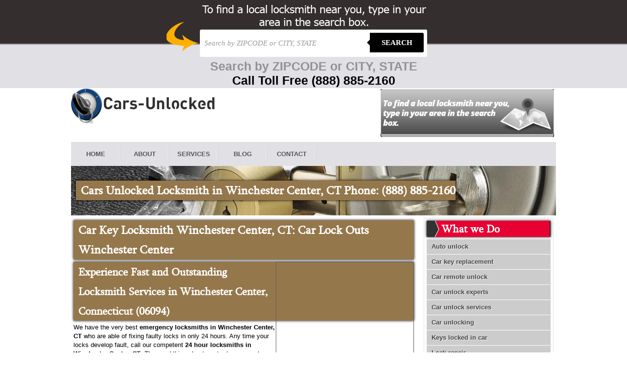

--- FILE ---
content_type: text/html; charset=UTF-8
request_url: https://www.cars-unlocked.com/car-unlocking-winchester-center-ct-06094/
body_size: 16149
content:
<!DOCTYPE html PUBLIC "-//W3C//DTD XHTML 1.0 Transitional//EN" "http://www.w3.org/TR/xhtml1/DTD/xhtml1-transitional.dtd">

<html xmlns="http://www.w3.org/1999/xhtml"><head>

<meta name='robots' content='index, follow, max-image-preview:large, max-snippet:-1, max-video-preview:-1' />
	<style>img:is([sizes="auto" i], [sizes^="auto," i]) { contain-intrinsic-size: 3000px 1500px }</style>
	
	<!-- This site is optimized with the Yoast SEO plugin v25.3.1 - https://yoast.com/wordpress/plugins/seo/ -->
	<meta name="description" content="Mobile locksmith in Winchester Center CT (06094). CALL (860) 591-9908 Our lockout locksmith services are available nationwide, 24/7. If you find yourself in a sticky situation, call us right away. We&#039;ll get an auto locksmith out to your location within 35-40 minutes in Winchester Center CT region." />
	<link rel="canonical" href="https://www.cars-unlocked.com/car-unlocking-winchester-center-ct-06094/" />
	<meta property="og:locale" content="en_US" />
	<meta property="og:type" content="article" />
	<meta property="og:title" content="Car Locksmith in Winchester Center CT, Key Locked in Car, Locked Out Services Winchester Center CT (06094)" />
	<meta property="og:description" content="Mobile locksmith in Winchester Center CT (06094). CALL (860) 591-9908 Our lockout locksmith services are available nationwide, 24/7. If you find yourself in a sticky situation, call us right away. We&#039;ll get an auto locksmith out to your location within 35-40 minutes in Winchester Center CT region." />
	<meta property="og:url" content="https://www.cars-unlocked.com/car-unlocking-winchester-center-ct-06094/" />
	<meta property="og:site_name" content="cars-unlocked" />
	<meta property="article:published_time" content="2013-05-12T11:52:17+00:00" />
	<meta name="author" content="erach_keys_websites" />
	<meta name="twitter:card" content="summary_large_image" />
	<meta name="twitter:label1" content="Written by" />
	<meta name="twitter:data1" content="erach_keys_websites" />
	<meta name="twitter:label2" content="Est. reading time" />
	<meta name="twitter:data2" content="1 minute" />
	<script type="application/ld+json" class="yoast-schema-graph">{"@context":"https://schema.org","@graph":[{"@type":"WebPage","@id":"https://www.cars-unlocked.com/car-unlocking-winchester-center-ct-06094/","url":"https://www.cars-unlocked.com/car-unlocking-winchester-center-ct-06094/","name":"Car Locksmith in Winchester Center CT, Key Locked in Car, Locked Out Services Winchester Center CT (06094)","isPartOf":{"@id":"https://www.cars-unlocked.com/#website"},"datePublished":"2013-05-12T11:52:17+00:00","author":{"@id":"https://www.cars-unlocked.com/#/schema/person/350e1081773942af445ee2a7367618ea"},"description":"Mobile locksmith in Winchester Center CT (06094). CALL (860) 591-9908 Our lockout locksmith services are available nationwide, 24/7. If you find yourself in a sticky situation, call us right away. We'll get an auto locksmith out to your location within 35-40 minutes in Winchester Center CT region.","breadcrumb":{"@id":"https://www.cars-unlocked.com/car-unlocking-winchester-center-ct-06094/#breadcrumb"},"inLanguage":"en-US","potentialAction":[{"@type":"ReadAction","target":["https://www.cars-unlocked.com/car-unlocking-winchester-center-ct-06094/"]}]},{"@type":"BreadcrumbList","@id":"https://www.cars-unlocked.com/car-unlocking-winchester-center-ct-06094/#breadcrumb","itemListElement":[{"@type":"ListItem","position":1,"name":"Home","item":"https://www.cars-unlocked.com/"},{"@type":"ListItem","position":2,"name":"Car Key Locksmith Winchester Center, CT: Car Lock Outs Winchester Center"}]},{"@type":"WebSite","@id":"https://www.cars-unlocked.com/#website","url":"https://www.cars-unlocked.com/","name":"cars-unlocked","description":"My Wordpress Blog","potentialAction":[{"@type":"SearchAction","target":{"@type":"EntryPoint","urlTemplate":"https://www.cars-unlocked.com/?s={search_term_string}"},"query-input":{"@type":"PropertyValueSpecification","valueRequired":true,"valueName":"search_term_string"}}],"inLanguage":"en-US"},{"@type":"Person","@id":"https://www.cars-unlocked.com/#/schema/person/350e1081773942af445ee2a7367618ea","name":"erach_keys_websites","image":{"@type":"ImageObject","inLanguage":"en-US","@id":"https://www.cars-unlocked.com/#/schema/person/image/","url":"https://secure.gravatar.com/avatar/9cba71eaee5bc1998eed52567d1814e8df3044168f33c620311ab3fb4fb4174b?s=96&d=mm&r=g","contentUrl":"https://secure.gravatar.com/avatar/9cba71eaee5bc1998eed52567d1814e8df3044168f33c620311ab3fb4fb4174b?s=96&d=mm&r=g","caption":"erach_keys_websites"},"url":"https://www.cars-unlocked.com/author/erach_keys_websites/"}]}</script>
	<!-- / Yoast SEO plugin. -->


<link rel='dns-prefetch' href='//www.cars-unlocked.com' />
<link rel="alternate" type="application/rss+xml" title="cars-unlocked &raquo; Car Key Locksmith Winchester Center, CT: Car Lock Outs Winchester Center Comments Feed" href="https://www.cars-unlocked.com/car-unlocking-winchester-center-ct-06094/feed/" />
<script type="b15b9c3ce31eafd8e065ac1b-text/javascript">
/* <![CDATA[ */
window._wpemojiSettings = {"baseUrl":"https:\/\/s.w.org\/images\/core\/emoji\/15.1.0\/72x72\/","ext":".png","svgUrl":"https:\/\/s.w.org\/images\/core\/emoji\/15.1.0\/svg\/","svgExt":".svg","source":{"concatemoji":"https:\/\/www.cars-unlocked.com\/wp-includes\/js\/wp-emoji-release.min.js?ver=6.8.1"}};
/*! This file is auto-generated */
!function(i,n){var o,s,e;function c(e){try{var t={supportTests:e,timestamp:(new Date).valueOf()};sessionStorage.setItem(o,JSON.stringify(t))}catch(e){}}function p(e,t,n){e.clearRect(0,0,e.canvas.width,e.canvas.height),e.fillText(t,0,0);var t=new Uint32Array(e.getImageData(0,0,e.canvas.width,e.canvas.height).data),r=(e.clearRect(0,0,e.canvas.width,e.canvas.height),e.fillText(n,0,0),new Uint32Array(e.getImageData(0,0,e.canvas.width,e.canvas.height).data));return t.every(function(e,t){return e===r[t]})}function u(e,t,n){switch(t){case"flag":return n(e,"\ud83c\udff3\ufe0f\u200d\u26a7\ufe0f","\ud83c\udff3\ufe0f\u200b\u26a7\ufe0f")?!1:!n(e,"\ud83c\uddfa\ud83c\uddf3","\ud83c\uddfa\u200b\ud83c\uddf3")&&!n(e,"\ud83c\udff4\udb40\udc67\udb40\udc62\udb40\udc65\udb40\udc6e\udb40\udc67\udb40\udc7f","\ud83c\udff4\u200b\udb40\udc67\u200b\udb40\udc62\u200b\udb40\udc65\u200b\udb40\udc6e\u200b\udb40\udc67\u200b\udb40\udc7f");case"emoji":return!n(e,"\ud83d\udc26\u200d\ud83d\udd25","\ud83d\udc26\u200b\ud83d\udd25")}return!1}function f(e,t,n){var r="undefined"!=typeof WorkerGlobalScope&&self instanceof WorkerGlobalScope?new OffscreenCanvas(300,150):i.createElement("canvas"),a=r.getContext("2d",{willReadFrequently:!0}),o=(a.textBaseline="top",a.font="600 32px Arial",{});return e.forEach(function(e){o[e]=t(a,e,n)}),o}function t(e){var t=i.createElement("script");t.src=e,t.defer=!0,i.head.appendChild(t)}"undefined"!=typeof Promise&&(o="wpEmojiSettingsSupports",s=["flag","emoji"],n.supports={everything:!0,everythingExceptFlag:!0},e=new Promise(function(e){i.addEventListener("DOMContentLoaded",e,{once:!0})}),new Promise(function(t){var n=function(){try{var e=JSON.parse(sessionStorage.getItem(o));if("object"==typeof e&&"number"==typeof e.timestamp&&(new Date).valueOf()<e.timestamp+604800&&"object"==typeof e.supportTests)return e.supportTests}catch(e){}return null}();if(!n){if("undefined"!=typeof Worker&&"undefined"!=typeof OffscreenCanvas&&"undefined"!=typeof URL&&URL.createObjectURL&&"undefined"!=typeof Blob)try{var e="postMessage("+f.toString()+"("+[JSON.stringify(s),u.toString(),p.toString()].join(",")+"));",r=new Blob([e],{type:"text/javascript"}),a=new Worker(URL.createObjectURL(r),{name:"wpTestEmojiSupports"});return void(a.onmessage=function(e){c(n=e.data),a.terminate(),t(n)})}catch(e){}c(n=f(s,u,p))}t(n)}).then(function(e){for(var t in e)n.supports[t]=e[t],n.supports.everything=n.supports.everything&&n.supports[t],"flag"!==t&&(n.supports.everythingExceptFlag=n.supports.everythingExceptFlag&&n.supports[t]);n.supports.everythingExceptFlag=n.supports.everythingExceptFlag&&!n.supports.flag,n.DOMReady=!1,n.readyCallback=function(){n.DOMReady=!0}}).then(function(){return e}).then(function(){var e;n.supports.everything||(n.readyCallback(),(e=n.source||{}).concatemoji?t(e.concatemoji):e.wpemoji&&e.twemoji&&(t(e.twemoji),t(e.wpemoji)))}))}((window,document),window._wpemojiSettings);
/* ]]> */
</script>
	<style type="text/css">
	.wp-pagenavi{float:left !important; }
	</style>
  <style id='wp-emoji-styles-inline-css' type='text/css'>

	img.wp-smiley, img.emoji {
		display: inline !important;
		border: none !important;
		box-shadow: none !important;
		height: 1em !important;
		width: 1em !important;
		margin: 0 0.07em !important;
		vertical-align: -0.1em !important;
		background: none !important;
		padding: 0 !important;
	}
</style>
<link rel='stylesheet' id='wp-block-library-css' href='https://www.cars-unlocked.com/wp-includes/css/dist/block-library/style.min.css?ver=6.8.1' type='text/css' media='all' />
<style id='classic-theme-styles-inline-css' type='text/css'>
/*! This file is auto-generated */
.wp-block-button__link{color:#fff;background-color:#32373c;border-radius:9999px;box-shadow:none;text-decoration:none;padding:calc(.667em + 2px) calc(1.333em + 2px);font-size:1.125em}.wp-block-file__button{background:#32373c;color:#fff;text-decoration:none}
</style>
<style id='global-styles-inline-css' type='text/css'>
:root{--wp--preset--aspect-ratio--square: 1;--wp--preset--aspect-ratio--4-3: 4/3;--wp--preset--aspect-ratio--3-4: 3/4;--wp--preset--aspect-ratio--3-2: 3/2;--wp--preset--aspect-ratio--2-3: 2/3;--wp--preset--aspect-ratio--16-9: 16/9;--wp--preset--aspect-ratio--9-16: 9/16;--wp--preset--color--black: #000000;--wp--preset--color--cyan-bluish-gray: #abb8c3;--wp--preset--color--white: #ffffff;--wp--preset--color--pale-pink: #f78da7;--wp--preset--color--vivid-red: #cf2e2e;--wp--preset--color--luminous-vivid-orange: #ff6900;--wp--preset--color--luminous-vivid-amber: #fcb900;--wp--preset--color--light-green-cyan: #7bdcb5;--wp--preset--color--vivid-green-cyan: #00d084;--wp--preset--color--pale-cyan-blue: #8ed1fc;--wp--preset--color--vivid-cyan-blue: #0693e3;--wp--preset--color--vivid-purple: #9b51e0;--wp--preset--gradient--vivid-cyan-blue-to-vivid-purple: linear-gradient(135deg,rgba(6,147,227,1) 0%,rgb(155,81,224) 100%);--wp--preset--gradient--light-green-cyan-to-vivid-green-cyan: linear-gradient(135deg,rgb(122,220,180) 0%,rgb(0,208,130) 100%);--wp--preset--gradient--luminous-vivid-amber-to-luminous-vivid-orange: linear-gradient(135deg,rgba(252,185,0,1) 0%,rgba(255,105,0,1) 100%);--wp--preset--gradient--luminous-vivid-orange-to-vivid-red: linear-gradient(135deg,rgba(255,105,0,1) 0%,rgb(207,46,46) 100%);--wp--preset--gradient--very-light-gray-to-cyan-bluish-gray: linear-gradient(135deg,rgb(238,238,238) 0%,rgb(169,184,195) 100%);--wp--preset--gradient--cool-to-warm-spectrum: linear-gradient(135deg,rgb(74,234,220) 0%,rgb(151,120,209) 20%,rgb(207,42,186) 40%,rgb(238,44,130) 60%,rgb(251,105,98) 80%,rgb(254,248,76) 100%);--wp--preset--gradient--blush-light-purple: linear-gradient(135deg,rgb(255,206,236) 0%,rgb(152,150,240) 100%);--wp--preset--gradient--blush-bordeaux: linear-gradient(135deg,rgb(254,205,165) 0%,rgb(254,45,45) 50%,rgb(107,0,62) 100%);--wp--preset--gradient--luminous-dusk: linear-gradient(135deg,rgb(255,203,112) 0%,rgb(199,81,192) 50%,rgb(65,88,208) 100%);--wp--preset--gradient--pale-ocean: linear-gradient(135deg,rgb(255,245,203) 0%,rgb(182,227,212) 50%,rgb(51,167,181) 100%);--wp--preset--gradient--electric-grass: linear-gradient(135deg,rgb(202,248,128) 0%,rgb(113,206,126) 100%);--wp--preset--gradient--midnight: linear-gradient(135deg,rgb(2,3,129) 0%,rgb(40,116,252) 100%);--wp--preset--font-size--small: 13px;--wp--preset--font-size--medium: 20px;--wp--preset--font-size--large: 36px;--wp--preset--font-size--x-large: 42px;--wp--preset--spacing--20: 0.44rem;--wp--preset--spacing--30: 0.67rem;--wp--preset--spacing--40: 1rem;--wp--preset--spacing--50: 1.5rem;--wp--preset--spacing--60: 2.25rem;--wp--preset--spacing--70: 3.38rem;--wp--preset--spacing--80: 5.06rem;--wp--preset--shadow--natural: 6px 6px 9px rgba(0, 0, 0, 0.2);--wp--preset--shadow--deep: 12px 12px 50px rgba(0, 0, 0, 0.4);--wp--preset--shadow--sharp: 6px 6px 0px rgba(0, 0, 0, 0.2);--wp--preset--shadow--outlined: 6px 6px 0px -3px rgba(255, 255, 255, 1), 6px 6px rgba(0, 0, 0, 1);--wp--preset--shadow--crisp: 6px 6px 0px rgba(0, 0, 0, 1);}:where(.is-layout-flex){gap: 0.5em;}:where(.is-layout-grid){gap: 0.5em;}body .is-layout-flex{display: flex;}.is-layout-flex{flex-wrap: wrap;align-items: center;}.is-layout-flex > :is(*, div){margin: 0;}body .is-layout-grid{display: grid;}.is-layout-grid > :is(*, div){margin: 0;}:where(.wp-block-columns.is-layout-flex){gap: 2em;}:where(.wp-block-columns.is-layout-grid){gap: 2em;}:where(.wp-block-post-template.is-layout-flex){gap: 1.25em;}:where(.wp-block-post-template.is-layout-grid){gap: 1.25em;}.has-black-color{color: var(--wp--preset--color--black) !important;}.has-cyan-bluish-gray-color{color: var(--wp--preset--color--cyan-bluish-gray) !important;}.has-white-color{color: var(--wp--preset--color--white) !important;}.has-pale-pink-color{color: var(--wp--preset--color--pale-pink) !important;}.has-vivid-red-color{color: var(--wp--preset--color--vivid-red) !important;}.has-luminous-vivid-orange-color{color: var(--wp--preset--color--luminous-vivid-orange) !important;}.has-luminous-vivid-amber-color{color: var(--wp--preset--color--luminous-vivid-amber) !important;}.has-light-green-cyan-color{color: var(--wp--preset--color--light-green-cyan) !important;}.has-vivid-green-cyan-color{color: var(--wp--preset--color--vivid-green-cyan) !important;}.has-pale-cyan-blue-color{color: var(--wp--preset--color--pale-cyan-blue) !important;}.has-vivid-cyan-blue-color{color: var(--wp--preset--color--vivid-cyan-blue) !important;}.has-vivid-purple-color{color: var(--wp--preset--color--vivid-purple) !important;}.has-black-background-color{background-color: var(--wp--preset--color--black) !important;}.has-cyan-bluish-gray-background-color{background-color: var(--wp--preset--color--cyan-bluish-gray) !important;}.has-white-background-color{background-color: var(--wp--preset--color--white) !important;}.has-pale-pink-background-color{background-color: var(--wp--preset--color--pale-pink) !important;}.has-vivid-red-background-color{background-color: var(--wp--preset--color--vivid-red) !important;}.has-luminous-vivid-orange-background-color{background-color: var(--wp--preset--color--luminous-vivid-orange) !important;}.has-luminous-vivid-amber-background-color{background-color: var(--wp--preset--color--luminous-vivid-amber) !important;}.has-light-green-cyan-background-color{background-color: var(--wp--preset--color--light-green-cyan) !important;}.has-vivid-green-cyan-background-color{background-color: var(--wp--preset--color--vivid-green-cyan) !important;}.has-pale-cyan-blue-background-color{background-color: var(--wp--preset--color--pale-cyan-blue) !important;}.has-vivid-cyan-blue-background-color{background-color: var(--wp--preset--color--vivid-cyan-blue) !important;}.has-vivid-purple-background-color{background-color: var(--wp--preset--color--vivid-purple) !important;}.has-black-border-color{border-color: var(--wp--preset--color--black) !important;}.has-cyan-bluish-gray-border-color{border-color: var(--wp--preset--color--cyan-bluish-gray) !important;}.has-white-border-color{border-color: var(--wp--preset--color--white) !important;}.has-pale-pink-border-color{border-color: var(--wp--preset--color--pale-pink) !important;}.has-vivid-red-border-color{border-color: var(--wp--preset--color--vivid-red) !important;}.has-luminous-vivid-orange-border-color{border-color: var(--wp--preset--color--luminous-vivid-orange) !important;}.has-luminous-vivid-amber-border-color{border-color: var(--wp--preset--color--luminous-vivid-amber) !important;}.has-light-green-cyan-border-color{border-color: var(--wp--preset--color--light-green-cyan) !important;}.has-vivid-green-cyan-border-color{border-color: var(--wp--preset--color--vivid-green-cyan) !important;}.has-pale-cyan-blue-border-color{border-color: var(--wp--preset--color--pale-cyan-blue) !important;}.has-vivid-cyan-blue-border-color{border-color: var(--wp--preset--color--vivid-cyan-blue) !important;}.has-vivid-purple-border-color{border-color: var(--wp--preset--color--vivid-purple) !important;}.has-vivid-cyan-blue-to-vivid-purple-gradient-background{background: var(--wp--preset--gradient--vivid-cyan-blue-to-vivid-purple) !important;}.has-light-green-cyan-to-vivid-green-cyan-gradient-background{background: var(--wp--preset--gradient--light-green-cyan-to-vivid-green-cyan) !important;}.has-luminous-vivid-amber-to-luminous-vivid-orange-gradient-background{background: var(--wp--preset--gradient--luminous-vivid-amber-to-luminous-vivid-orange) !important;}.has-luminous-vivid-orange-to-vivid-red-gradient-background{background: var(--wp--preset--gradient--luminous-vivid-orange-to-vivid-red) !important;}.has-very-light-gray-to-cyan-bluish-gray-gradient-background{background: var(--wp--preset--gradient--very-light-gray-to-cyan-bluish-gray) !important;}.has-cool-to-warm-spectrum-gradient-background{background: var(--wp--preset--gradient--cool-to-warm-spectrum) !important;}.has-blush-light-purple-gradient-background{background: var(--wp--preset--gradient--blush-light-purple) !important;}.has-blush-bordeaux-gradient-background{background: var(--wp--preset--gradient--blush-bordeaux) !important;}.has-luminous-dusk-gradient-background{background: var(--wp--preset--gradient--luminous-dusk) !important;}.has-pale-ocean-gradient-background{background: var(--wp--preset--gradient--pale-ocean) !important;}.has-electric-grass-gradient-background{background: var(--wp--preset--gradient--electric-grass) !important;}.has-midnight-gradient-background{background: var(--wp--preset--gradient--midnight) !important;}.has-small-font-size{font-size: var(--wp--preset--font-size--small) !important;}.has-medium-font-size{font-size: var(--wp--preset--font-size--medium) !important;}.has-large-font-size{font-size: var(--wp--preset--font-size--large) !important;}.has-x-large-font-size{font-size: var(--wp--preset--font-size--x-large) !important;}
:where(.wp-block-post-template.is-layout-flex){gap: 1.25em;}:where(.wp-block-post-template.is-layout-grid){gap: 1.25em;}
:where(.wp-block-columns.is-layout-flex){gap: 2em;}:where(.wp-block-columns.is-layout-grid){gap: 2em;}
:root :where(.wp-block-pullquote){font-size: 1.5em;line-height: 1.6;}
</style>
<link rel='stylesheet' id='easingslider-css' href='https://www.cars-unlocked.com/wp-content/plugins/easing-slider/assets/css/public.min.css?ver=3.0.8' type='text/css' media='all' />
<style id='akismet-widget-style-inline-css' type='text/css'>

			.a-stats {
				--akismet-color-mid-green: #357b49;
				--akismet-color-white: #fff;
				--akismet-color-light-grey: #f6f7f7;

				max-width: 350px;
				width: auto;
			}

			.a-stats * {
				all: unset;
				box-sizing: border-box;
			}

			.a-stats strong {
				font-weight: 600;
			}

			.a-stats a.a-stats__link,
			.a-stats a.a-stats__link:visited,
			.a-stats a.a-stats__link:active {
				background: var(--akismet-color-mid-green);
				border: none;
				box-shadow: none;
				border-radius: 8px;
				color: var(--akismet-color-white);
				cursor: pointer;
				display: block;
				font-family: -apple-system, BlinkMacSystemFont, 'Segoe UI', 'Roboto', 'Oxygen-Sans', 'Ubuntu', 'Cantarell', 'Helvetica Neue', sans-serif;
				font-weight: 500;
				padding: 12px;
				text-align: center;
				text-decoration: none;
				transition: all 0.2s ease;
			}

			/* Extra specificity to deal with TwentyTwentyOne focus style */
			.widget .a-stats a.a-stats__link:focus {
				background: var(--akismet-color-mid-green);
				color: var(--akismet-color-white);
				text-decoration: none;
			}

			.a-stats a.a-stats__link:hover {
				filter: brightness(110%);
				box-shadow: 0 4px 12px rgba(0, 0, 0, 0.06), 0 0 2px rgba(0, 0, 0, 0.16);
			}

			.a-stats .count {
				color: var(--akismet-color-white);
				display: block;
				font-size: 1.5em;
				line-height: 1.4;
				padding: 0 13px;
				white-space: nowrap;
			}
		
</style>
<link rel='stylesheet' id='wp-pagenavi-style-css' href='https://www.cars-unlocked.com/wp-content/plugins/wp-pagenavi-style/css/css3_black.css?ver=1.0' type='text/css' media='all' />
<script type="b15b9c3ce31eafd8e065ac1b-text/javascript" src="https://www.cars-unlocked.com/wp-includes/js/jquery/jquery.min.js?ver=3.7.1" id="jquery-core-js"></script>
<script type="b15b9c3ce31eafd8e065ac1b-text/javascript" src="https://www.cars-unlocked.com/wp-includes/js/jquery/jquery-migrate.min.js?ver=3.4.1" id="jquery-migrate-js"></script>
<script type="b15b9c3ce31eafd8e065ac1b-text/javascript" src="https://www.cars-unlocked.com/wp-content/plugins/easing-slider/assets/js/public.min.js?ver=3.0.8" id="easingslider-js"></script>
<link rel="https://api.w.org/" href="https://www.cars-unlocked.com/wp-json/" /><link rel="alternate" title="JSON" type="application/json" href="https://www.cars-unlocked.com/wp-json/wp/v2/posts/17724" /><link rel="EditURI" type="application/rsd+xml" title="RSD" href="https://www.cars-unlocked.com/xmlrpc.php?rsd" />
<meta name="generator" content="WordPress 6.8.1" />
<link rel='shortlink' href='https://www.cars-unlocked.com/?p=17724' />
<link rel="alternate" title="oEmbed (JSON)" type="application/json+oembed" href="https://www.cars-unlocked.com/wp-json/oembed/1.0/embed?url=https%3A%2F%2Fwww.cars-unlocked.com%2Fcar-unlocking-winchester-center-ct-06094%2F" />
<link rel="alternate" title="oEmbed (XML)" type="text/xml+oembed" href="https://www.cars-unlocked.com/wp-json/oembed/1.0/embed?url=https%3A%2F%2Fwww.cars-unlocked.com%2Fcar-unlocking-winchester-center-ct-06094%2F&#038;format=xml" />
<script type="b15b9c3ce31eafd8e065ac1b-text/javascript">
	window._se_plugin_version = '8.1.9';
</script>
	<style type="text/css">
	 .wp-pagenavi
	{
		font-size:12px !important;
	}
	</style>
	
<meta http-equiv="Content-Type" content="text/html; charset=utf-8" />

<title>Car Locksmith in Winchester Center CT, Key Locked in Car, Locked Out Services Winchester Center CT (06094)</title>

<link rel="stylesheet" type="text/css" media="all" href="https://www.cars-unlocked.com/wp-content/themes/cars-unlocked/style.css" />

</head>

<body data-rsssl=1 class="pagebody"><style type="text/css">

    
    body {
      
        font-family: 13px 'Lucida sans', Arial, Helvetica;
       
        margin:0;
       
    }
    .search-form{ height:55px; padding:10px; padding-top: 60px}
    a {
     
    }
    
    /*-------------------------------------*/
    
    .cf:before, .cf:after{
      content:"";
      display:table;
    }
    
    .cf:after{
      clear:both;
    }

    .cf{
      zoom:1;
    }

    /*-------------------------------------*/ 
    
    .form-wrapper {
        width: 450px;
        padding: 7px;
       margin: 0 auto;
        background: #fff;
         -moz-border-radius: 3px;
        -webkit-border-radius: 3px;
        border-radius: 3px;
       
        -moz-box-shadow: 0 1px 1px rgba(0,0,0,.4) inset, 0 1px 0 rgba(255,255,255,.2);
        -webkit-box-shadow: 0 1px 1px rgba(0,0,0,.4) inset, 0 1px 0 rgba(255,255,255,.2);
        box-shadow: 0 1px 1px rgba(0,0,0,.4) inset, 0 1px 0 rgba(255,255,255,.2);
    }
    
    .form-wrapper input {
        width: 330px;
        height: 40px;
      
        float: left;    
        font: bold 15px 'lucida sans', 'trebuchet MS', 'Tahoma';
        border: 0;
       
        -moz-border-radius: 3px 0 0 3px;
        -webkit-border-radius: 3px 0 0 3px;
        border-radius: 3px 0 0 3px;      
    }
    
    .form-wrapper input:focus {
        outline: 0;
        background: #fff;
      
    }
    
    .form-wrapper input::-webkit-input-placeholder {
       color: #999;
       font-weight: normal;
       font-style: italic;
    }
    
    .form-wrapper input:-moz-placeholder {
        color: #999;
        font-weight: normal;
        font-style: italic;
    }
    
    .form-wrapper input:-ms-input-placeholder {
        color: #999;
        font-weight: normal;
        font-style: italic;
    }    
    
    .form-wrapper button {
    overflow: visible;
        position: relative;
        float: right;
        border: 0;
        padding: 0;
        cursor: pointer;
        height: 40px;
        width: 110px;
        font: bold 15px/40px 'lucida sans', 'trebuchet MS', 'Tahoma';
        color: #fff;
        text-transform: uppercase;
        background: #000;
        -moz-border-radius: 0 3px 3px 0;
        -webkit-border-radius: 0 3px 3px 0;
        border-radius: 0 3px 3px 0;      
        text-shadow: 0 -1px 0 rgba(0, 0 ,0, .3);
    }   
      
    .form-wrapper button:hover{   
        background: #000;
    } 
      
    .form-wrapper button:active,
    .form-wrapper button:focus{   
        background: #000;    
    }
    
    .form-wrapper button:before {
        content: '';
        position: absolute;
        border-width: 8px 8px 8px 0;
        border-style: solid solid solid none;
        border-color: transparent #000 transparent;
        top: 12px;
        left: -6px;
    }
    
    .form-wrapper button:hover:before{
        border-right-color: #000;
    }
    
    .form-wrapper button:focus:before{
        border-right-color: #000;
    }    
    
    .form-wrapper button::-moz-focus-inner {
        border: 0;
        padding: 0;
    }
    .main-search{
        width: 998; margin:0 auto;
        background:url("https://www.cars-unlocked.com/wp-content/themes/cars-unlocked/images/2bg.png") center top no-repeat;
       
        height:180px;
    }
    .local{width:100%; background: #e1e0e4; /* Old browsers */
    /* IE9 SVG, needs conditional override of 'filter' to 'none' */
    background: url([data-uri]);
    background: -moz-linear-gradient(top,  #266c9e 0%, #207cca 49%, #2989d8 51%, #2f84c3 100%); /* FF3.6+ */
    background: -webkit-gradient(linear, left top, left bottom, color-stop(0%,#266c9e), color-stop(49%,#207cca), color-stop(51%,#2989d8), color-stop(100%,#2f84c3)); /* Chrome,Safari4+ */
    background: -webkit-linear-gradient(top,  #266c9e 0%,#207cca 49%,#2989d8 51%,#2f84c3 100%); /* Chrome10+,Safari5.1+ */
    background: -o-linear-gradient(top,  #266c9e 0%,#207cca 49%,#2989d8 51%,#2f84c3 100%); /* Opera 11.10+ */
    background: -ms-linear-gradient(top,  #266c9e 0%,#207cca 49%,#2989d8 51%,#2f84c3 100%); /* IE10+ */
    background: linear-gradient(to bottom,  #352e2e 0%,#352e2e 49%,#e1e0e4 51%,#e1e0e4 100%); /* W3C */
    filter: progid:DXImageTransform.Microsoft.gradient( startColorstr='#352e2e', endColorstr='#e1e0e4',GradientType=0 ); /* IE6-8 */
    }




/* blink me */
.blink_me {
        -webkit-animation-name: blinker;    
        -webkit-animation-duration: 2s;
        -webkit-animation-timing-function: linear;
        -webkit-animation-iteration-count: infinite;

        -moz-animation-name: blinker;
        -moz-animation-duration: 2s;
        -moz-animation-timing-function: linear;
        -moz-animation-iteration-count: infinite;

        animation-name: blinker;
        animation-duration: 2s;
        animation-timing-function: linear;
        animation-iteration-count: infinite;
    }

    @-moz-keyframes blinker {  
        0% { opacity: 1.0; }
        50% { opacity: 0.0; }
        100% { opacity: 1.0; }
    }

    @-webkit-keyframes blinker {  
        0% { opacity: 1.0; }
        50% { opacity: 0.0; }
        100% { opacity: 1.0; }
    }

    @keyframes blinker {  
        0% { opacity: 1.0; }
        50% { opacity: 0.0; }
        100% { opacity: 1.0; }
    }
    /* end of blink me */


</style>



<div class="local">
<div class="main-search">
<div class="search-form">
        <form class="form-wrapper cf" role="search" method="get" id="searchform" action="https://www.cars-unlocked.com" >
              <div>
                     <input type="text" name="s" id="s" placeholder="Search by ZIPCODE or CITY, STATE" required>
                     <button type="submit">Search</button>
              </div>
        </form>
        <div style="margin: 5px 0;text-align: center"><span style="color: #333; font-weight: bold; font-size: 25px" class="blink_me">Search by ZIPCODE or CITY, STATE</span><br><a href="tel:(888) 885-2160" class="btn btn default btn-block call-toll-free" style="font-size:25px;font-weight:700;text-decoration:none;">Call Toll Free <span style="display:inline-block;">(888) 885-2160</span></a></div>
        
</div>
</div>
</div>
<div id="main_frame">

	<div id="header" class="header_page">
    	<a id="logo" href="https://www.cars-unlocked.com">cars-unlocked</a>

      <img src="https://www.cars-unlocked.com/wp-content/themes/cars-unlocked/images/call-to-action.png" style="float:right">

        <div id="navigation">

        	<ul>

            	<li><a href="https://www.cars-unlocked.com">Home</a></li>

                <li><a href="https://www.cars-unlocked.com/about-us/">About</a></li>

                <li><a href="https://www.cars-unlocked.com/services/">Services</a></li>

                <li><a href="https://www.cars-unlocked.com/blog/">Blog</a></li>

                <li><a href="https://www.cars-unlocked.com/contact-us/">Contact</a></li>

			</ul>

        </div>

        
		
		<div class="clear"></div><h1 id="city_st_name">Cars Unlocked Locksmith in Winchester Center, CT Phone: (888) 885-2160</h1> 
        <div class="clear"></div>

		
	</div>

</div><!--Closed Main Frame-->

<div class="clear"></div>

<div id="main_frame"><div class="clear"></div>
<div id="content">
	<div id="content_left">
		        <h1>Car Key Locksmith Winchester Center, CT: Car Lock Outs Winchester Center</h1>
	
        <iframe width="280" height="230" frameborder="0" scrolling="no" marginheight="0" marginwidth="0" style="border:1px solid #5D5E5F; float:right" src="https://maps.google.com/maps?f=q&amp;source=s_q&amp;hl=en&amp;geocode=&amp;q=Winchester Center + Winchester Centers&amp;aq=&amp;sll=&amp;sspn=&amp;ie=UTF8&amp;hq=&amp;hnear=Winchester Center + Winchester Center&amp;t=m&amp;z=12&amp;ll=&amp;iwloc=&amp;output=embed"></iframe>
			<h2>Experience Fast and Outstanding Locksmith Services in Winchester Center, Connecticut (06094)</h2>
<p>We have the very best <strong>emergency locksmiths in Winchester Center, CT</strong> who are able of fixing faulty locks in only 24 hours. Any time your locks  develop fault, call our competent <strong>24  hour locksmiths in Winchester Center, CT</strong>. The good thing about our tradesmen and technicians is that they are all highly trained and so they are capable to repair your malfunctioning locks. Whether your locks are outdated or new, our certified <strong>cheap locksmiths in Winchester Center, CT</strong> will  fix them for low and cost-effective charge. We are not in locksmith business to exploit customers, but to offer the finest and inexpensive locksmith services. After you try our <strong>Winchester Center, CT locksmiths</strong> in your area, you will surely like it as it&#8217;s very cheap yet very reputable.</p>
<h3>Residential Services of Locksmiths:</h3>
<ul>
<li>Residential Locksmith  Services</li>
<li>Lock Combination Change</li>
<li>House Lockout Service</li>
<li>Lock Installation</li>
<li>Lockout Service</li>
</ul>
<h3>Considerations in Picking the Best Locksmiths Company Winchester Center, CT (06094)</h3>
<p>Just about the most interesting things about our <strong>locksmiths in Winchester Center, CT</strong> is that we always ensure the pleasure of our customers. We work on damage or broken American padlocks, decorative locks, Schrage door locks,  fingerprint locks, access control system, electronic locks  biometric locks, door hardware, antique locks, and magnetic door locks,. You can always depend on us when it comes to safe installation, automotive locksmith services, transponder key  replacement, specialized  locksmith services, safe combination change, key programming, vault installation. We can also work with residential locksmith services, emergency door unlocking, automotive locksmith services, emergency vehicle opening and emergency truck opening. Our Winchester Center, CT locksmiths in your neighborhood offer cheap and cost-effective locksmith  services.</p>
<p> <!--END--></p>
						<p><strong>Zip:</strong> <a href="https://www.cars-unlocked.com/zip-code/06094/" rel="tag">06094</a></p>
			<p><strong>Area Code:</strong> <a href="https://www.cars-unlocked.com/area-code/860/" rel="tag">860</a></p>
			<p><strong>State:</strong> <a href="https://www.cars-unlocked.com/state/connecticut/" rel="tag">Connecticut</a></p>
			
        	<div id="list">
<h3>Locksmiths near <span>Winchester Center CT</span></h3>
                               <p>Locksmiths in the 860 area code(same as that of )</p>                                         <ul>
                                         										  <li><a href="https://www.cars-unlocked.com/car-unlocking-glastonbury-ct-06033/" rel="bookmark" title="Permanent Link to 24 Hour Locksmith Glastonbury, CT: Locked Out Service Glastonbury, CT">Glastonbury, CT</a></li>
 										  <li><a href="https://www.cars-unlocked.com/car-unlocking-middletown-ct-06459/" rel="bookmark" title="Permanent Link to 24 Hour Locksmith Middletown, CT: Locked Out Service Middletown, CT">Middletown, CT</a></li>
 										  <li><a href="https://www.cars-unlocked.com/car-unlocking-new-london-ct-06320/" rel="bookmark" title="Permanent Link to 24 Hour Locksmith New London, CT: Lost Car Key Service New London, CT">New London, CT</a></li>
 										  <li><a href="https://www.cars-unlocked.com/car-unlocking-south-windsor-ct-06074/" rel="bookmark" title="Permanent Link to 24 Hour Locksmith South Windsor, CT: Car Key Made Service South Windsor, CT">South Windsor, CT</a></li>
 										  <li><a href="https://www.cars-unlocked.com/car-unlocking-vernon-rockville-ct-06066/" rel="bookmark" title="Permanent Link to 24 Hour Locksmith Vernon Rockville, CT: Car Key Made Service Vernon Rockville, CT">Vernon Rockville, CT</a></li>
 										  <li><a href="https://www.cars-unlocked.com/car-unlocking-windham-ct-06280/" rel="bookmark" title="Permanent Link to 24 Hour Locksmith Windham, CT: Lost Car Key Service Windham, CT">Windham, CT</a></li>
 										  <li><a href="https://www.cars-unlocked.com/car-unlocking-andover-ct-06232/" rel="bookmark" title="Permanent Link to Auto Locksmith Andover, CT: Lost Car Key Service Andover, CT">Andover, CT</a></li>
 										  <li><a href="https://www.cars-unlocked.com/car-unlocking-baltic-ct-06330/" rel="bookmark" title="Permanent Link to Auto Locksmith Baltic, CT: Lost Car Key Service Baltic, CT">Baltic, CT</a></li>
 										  <li><a href="https://www.cars-unlocked.com/car-unlocking-bloomfield-ct-06002/" rel="bookmark" title="Permanent Link to Auto Locksmith Bloomfield, CT: Auto Locksmith Service Bloomfield, CT">Bloomfield, CT</a></li>
 										  <li><a href="https://www.cars-unlocked.com/car-unlocking-bristol-ct-06010/" rel="bookmark" title="Permanent Link to Auto Locksmith Bristol, CT: Auto Locksmith Service Bristol, CT">Bristol, CT</a></li>
 										  <li><a href="https://www.cars-unlocked.com/car-unlocking-canaan-ct-06018/" rel="bookmark" title="Permanent Link to Auto Locksmith Canaan, CT: Auto Locksmith Service Canaan, CT">Canaan, CT</a></li>
 										  <li><a href="https://www.cars-unlocked.com/car-unlocking-centerbrook-ct-06409/" rel="bookmark" title="Permanent Link to Auto Locksmith Centerbrook, CT: Auto Locksmith Service Centerbrook, CT">Centerbrook, CT</a></li>
 										  <li><a href="https://www.cars-unlocked.com/car-unlocking-clinton-ct-06413/" rel="bookmark" title="Permanent Link to Auto Locksmith Clinton, CT: 24 HR Locksmith Service Clinton, CT">Clinton, CT</a></li>
 										  <li><a href="https://www.cars-unlocked.com/car-unlocking-collinsville-ct-06022/" rel="bookmark" title="Permanent Link to Auto Locksmith Collinsville, CT: Auto Locksmith Service Collinsville, CT">Collinsville, CT</a></li>
 										  <li><a href="https://www.cars-unlocked.com/car-unlocking-coventry-ct-06238/" rel="bookmark" title="Permanent Link to Auto Locksmith Coventry, CT: Lost Car Key Service Coventry, CT">Coventry, CT</a></li>
 										  <li><a href="https://www.cars-unlocked.com/car-unlocking-deep-river-ct-06417/" rel="bookmark" title="Permanent Link to Auto Locksmith Deep River, CT: Lost Car Key Service Deep River, CT">Deep River, CT</a></li>
 										  <li><a href="https://www.cars-unlocked.com/car-unlocking-east-glastonbury-ct-06025/" rel="bookmark" title="Permanent Link to Auto Locksmith East Glastonbury, CT: Auto Locksmith Service East Glastonbury, CT">East Glastonbury, CT</a></li>
 										  <li><a href="https://www.cars-unlocked.com/car-unlocking-east-hartford-ct-06108/" rel="bookmark" title="Permanent Link to Auto Locksmith East Hartford, CT: 24 HR Locksmith Service East Hartford, CT">East Hartford, CT</a></li>
 										  <li><a href="https://www.cars-unlocked.com/car-unlocking-east-windsor-ct-06088/" rel="bookmark" title="Permanent Link to Auto Locksmith East Windsor, CT: Auto Locksmith Service East Windsor, CT">East Windsor, CT</a></li>
 										  <li><a href="https://www.cars-unlocked.com/car-unlocking-ellington-ct-06029/" rel="bookmark" title="Permanent Link to Auto Locksmith Ellington, CT: Lost Car Key Service Ellington, CT">Ellington, CT</a></li>
 										  <li><a href="https://www.cars-unlocked.com/car-unlocking-falls-village-ct-06031/" rel="bookmark" title="Permanent Link to Auto Locksmith Falls Village, CT: Auto Locksmith Service Falls Village, CT">Falls Village, CT</a></li>
 										  <li><a href="https://www.cars-unlocked.com/car-unlocking-gilman-ct-06336/" rel="bookmark" title="Permanent Link to Auto Locksmith Gilman, CT: 24 HR Locksmith Service Gilman, CT">Gilman, CT</a></li>
 										  <li><a href="https://www.cars-unlocked.com/car-unlocking-grosvenor-dale-ct-06246/" rel="bookmark" title="Permanent Link to Auto Locksmith Grosvenor Dale, CT: Auto Locksmith Service Grosvenor Dale, CT">Grosvenor Dale, CT</a></li>
 										  <li><a href="https://www.cars-unlocked.com/car-unlocking-hanover-ct-06350/" rel="bookmark" title="Permanent Link to Auto Locksmith Hanover, CT: Lost Car Key Service Hanover, CT">Hanover, CT</a></li>
 										  <li><a href="https://www.cars-unlocked.com/car-unlocking-higganum-ct-06441/" rel="bookmark" title="Permanent Link to Auto Locksmith Higganum, CT: Auto Locksmith Service Higganum, CT">Higganum, CT</a></li>
 										  <li><a href="https://www.cars-unlocked.com/car-unlocking-killingworth-ct-06419/" rel="bookmark" title="Permanent Link to Auto Locksmith Killingworth, CT: Car Unlocking Service Killingworth, CT">Killingworth, CT</a></li>
 										  <li><a href="https://www.cars-unlocked.com/car-unlocking-manchester-ct-06042/" rel="bookmark" title="Permanent Link to Auto Locksmith Manchester, CT: 24 HR Locksmith Service Manchester, CT">Manchester, CT</a></li>
 										  <li><a href="https://www.cars-unlocked.com/car-unlocking-manchester-ct-06040/" rel="bookmark" title="Permanent Link to Auto Locksmith Manchester, CT: Auto Locksmith Service Manchester, CT">Manchester, CT</a></li>
 										  <li><a href="https://www.cars-unlocked.com/car-unlocking-middle-haddam-ct-06456/" rel="bookmark" title="Permanent Link to Auto Locksmith Middle Haddam, CT: Car Unlocking Service Middle Haddam, CT">Middle Haddam, CT</a></li>
 										  <li><a href="https://www.cars-unlocked.com/car-unlocking-montville-ct-06353/" rel="bookmark" title="Permanent Link to Auto Locksmith Montville, CT: Lost Car Key Service Montville, CT">Montville, CT</a></li>
 										  <li><a href="https://www.cars-unlocked.com/car-unlocking-mystic-ct-06355/" rel="bookmark" title="Permanent Link to Auto Locksmith Mystic, CT: 24 HR Locksmith Service Mystic, CT">Mystic, CT</a></li>
 										  <li><a href="https://www.cars-unlocked.com/car-unlocking-new-milford-ct-06776/" rel="bookmark" title="Permanent Link to Auto Locksmith New Milford, CT: Auto Locksmith Service New Milford, CT">New Milford, CT</a></li>
 										  <li><a href="https://www.cars-unlocked.com/car-unlocking-newington-ct-06131/" rel="bookmark" title="Permanent Link to Auto Locksmith Newington, CT: Car Unlocking Service Newington, CT">Newington, CT</a></li>
 										  <li><a href="https://www.cars-unlocked.com/car-unlocking-norfolk-ct-06058/" rel="bookmark" title="Permanent Link to Auto Locksmith Norfolk, CT: Lost Car Key Service Norfolk, CT">Norfolk, CT</a></li>
 										  <li><a href="https://www.cars-unlocked.com/car-unlocking-north-grosvenordale-ct-06255/" rel="bookmark" title="Permanent Link to Auto Locksmith North Grosvenordale, CT: Lost Car Key Service North Grosvenordale, CT">North Grosvenordale, CT</a></li>
 										  <li><a href="https://www.cars-unlocked.com/car-unlocking-northfield-ct-06778/" rel="bookmark" title="Permanent Link to Auto Locksmith Northfield, CT: 24 HR Locksmith Service Northfield, CT">Northfield, CT</a></li>
 										  <li><a href="https://www.cars-unlocked.com/car-unlocking-old-lyme-ct-06371/" rel="bookmark" title="Permanent Link to Auto Locksmith Old Lyme, CT: 24 HR Locksmith Service Old Lyme, CT">Old Lyme, CT</a></li>
 										  <li><a href="https://www.cars-unlocked.com/car-unlocking-pawcatuck-ct-06379/" rel="bookmark" title="Permanent Link to Auto Locksmith Pawcatuck, CT: Auto Locksmith Service Pawcatuck, CT">Pawcatuck, CT</a></li>
 										  <li><a href="https://www.cars-unlocked.com/car-unlocking-plainville-ct-06062/" rel="bookmark" title="Permanent Link to Auto Locksmith Plainville, CT: 24 HR Locksmith Service Plainville, CT">Plainville, CT</a></li>
 										  <li><a href="https://www.cars-unlocked.com/car-unlocking-pomfret-center-ct-06259/" rel="bookmark" title="Permanent Link to Auto Locksmith Pomfret Center, CT: Lost Car Key Service Pomfret Center, CT">Pomfret Center, CT</a></li>
 										  <li><a href="https://www.cars-unlocked.com/car-unlocking-putnam-ct-06260/" rel="bookmark" title="Permanent Link to Auto Locksmith Putnam, CT: Auto Locksmith Service Putnam, CT">Putnam, CT</a></li>
 										  <li><a href="https://www.cars-unlocked.com/car-unlocking-rockfall-ct-06481/" rel="bookmark" title="Permanent Link to Auto Locksmith Rockfall, CT: 24 HR Locksmith Service Rockfall, CT">Rockfall, CT</a></li>
 										  <li><a href="https://www.cars-unlocked.com/car-unlocking-scotland-ct-06264/" rel="bookmark" title="Permanent Link to Auto Locksmith Scotland, CT: 24 HR Locksmith Service Scotland, CT">Scotland, CT</a></li>
 										  <li><a href="https://www.cars-unlocked.com/car-unlocking-somersville-ct-06072/" rel="bookmark" title="Permanent Link to Auto Locksmith Somersville, CT: Auto Locksmith Service Somersville, CT">Somersville, CT</a></li>
 										  <li><a href="https://www.cars-unlocked.com/car-unlocking-south-windsor-ct-06074-2/" rel="bookmark" title="Permanent Link to Auto Locksmith South Windsor, CT: 24 HR Locksmith Service South Windsor, CT">South Windsor, CT</a></li>
 										  <li><a href="https://www.cars-unlocked.com/car-unlocking-stafford-springs-ct-06076/" rel="bookmark" title="Permanent Link to Auto Locksmith Stafford Springs, CT: Auto Locksmith Service Stafford Springs, CT">Stafford Springs, CT</a></li>
 										  <li><a href="https://www.cars-unlocked.com/car-unlocking-storrs-mansfield-ct-06268/" rel="bookmark" title="Permanent Link to Auto Locksmith Storrs Mansfield, CT: Auto Locksmith Service Storrs Mansfield, CT">Storrs Mansfield, CT</a></li>
 										  <li><a href="https://www.cars-unlocked.com/car-unlocking-taftville-ct-06380/" rel="bookmark" title="Permanent Link to Auto Locksmith Taftville, CT: Lost Car Key Service Taftville, CT">Taftville, CT</a></li>
 										  <li><a href="https://www.cars-unlocked.com/car-unlocking-thompson-ct-06277/" rel="bookmark" title="Permanent Link to Auto Locksmith Thompson, CT: Lost Car Key Service Thompson, CT">Thompson, CT</a></li>
 										  <li><a href="https://www.cars-unlocked.com/car-unlocking-unionville-ct-06085/" rel="bookmark" title="Permanent Link to Auto Locksmith Unionville, CT: Car Unlocking Service Unionville, CT">Unionville, CT</a></li>
 										  <li><a href="https://www.cars-unlocked.com/car-unlocking-washington-ct-06793/" rel="bookmark" title="Permanent Link to Auto Locksmith Washington, CT: Lost Car Key Service Washington, CT">Washington, CT</a></li>
 										  <li><a href="https://www.cars-unlocked.com/car-unlocking-wauregan-ct-06387/" rel="bookmark" title="Permanent Link to Auto Locksmith Wauregan, CT: Lost Car Key Service Wauregan, CT">Wauregan, CT</a></li>
 										  <li><a href="https://www.cars-unlocked.com/car-unlocking-west-hartford-ct-06127/" rel="bookmark" title="Permanent Link to Auto Locksmith West Hartford, CT: Car Unlocking Service West Hartford, CT">West Hartford, CT</a></li>
 										  <li><a href="https://www.cars-unlocked.com/car-unlocking-west-hartford-ct-06107/" rel="bookmark" title="Permanent Link to Auto Locksmith West Hartford, CT: Lost Car Key Service West Hartford, CT">West Hartford, CT</a></li>
 										  <li><a href="https://www.cars-unlocked.com/car-unlocking-wethersfield-ct-06129/" rel="bookmark" title="Permanent Link to Auto Locksmith Wethersfield, CT: Auto Locksmith Service Wethersfield, CT">Wethersfield, CT</a></li>
 										  <li><a href="https://www.cars-unlocked.com/car-unlocking-wethersfield-ct-06109/" rel="bookmark" title="Permanent Link to Auto Locksmith Wethersfield, CT: Auto Locksmith Service Wethersfield, CT">Wethersfield, CT</a></li>
 										  <li><a href="https://www.cars-unlocked.com/car-unlocking-windham-ct-06280-2/" rel="bookmark" title="Permanent Link to Auto Locksmith Windham, CT: Car Unlocking Service Windham, CT">Windham, CT</a></li>
 										  <li><a href="https://www.cars-unlocked.com/car-unlocking-woodstock-ct-06281/" rel="bookmark" title="Permanent Link to Auto Locksmith Woodstock, CT: 24 HR Locksmith Service Woodstock, CT">Woodstock, CT</a></li>
 										  <li><a href="https://www.cars-unlocked.com/car-unlocking-amston-ct-06231/" rel="bookmark" title="Permanent Link to Car Key Locksmith Amston, CT: Lost Key Amston">Amston, CT</a></li>
 										  <li><a href="https://www.cars-unlocked.com/car-unlocking-ballouville-ct-06233/" rel="bookmark" title="Permanent Link to Car Key Locksmith Ballouville, CT: Locked Out Car Ballouville">Ballouville, CT</a></li>
 										  <li><a href="https://www.cars-unlocked.com/car-unlocking-berlin-ct-06037/" rel="bookmark" title="Permanent Link to Car Key Locksmith Berlin, CT: Locked Out Car Berlin">Berlin, CT</a></li>
 										  <li><a href="https://www.cars-unlocked.com/car-unlocking-bridgewater-ct-06752/" rel="bookmark" title="Permanent Link to Car Key Locksmith Bridgewater, CT: Locked Out of Car Bridgewater">Bridgewater, CT</a></li>
 										  <li><a href="https://www.cars-unlocked.com/car-unlocking-burlington-ct-06013/" rel="bookmark" title="Permanent Link to Car Key Locksmith Burlington, CT: Locked Out of Car Burlington">Burlington, CT</a></li>
 										  <li><a href="https://www.cars-unlocked.com/car-unlocking-canton-center-ct-06020/" rel="bookmark" title="Permanent Link to Car Key Locksmith Canton Center, CT: Locked Out of Car Canton Center">Canton Center, CT</a></li>
 										  <li><a href="https://www.cars-unlocked.com/car-unlocking-chester-ct-06412/" rel="bookmark" title="Permanent Link to Car Key Locksmith Chester, CT: Lost Key Chester">Chester, CT</a></li>
 										  <li><a href="https://www.cars-unlocked.com/car-unlocking-colebrook-ct-06021/" rel="bookmark" title="Permanent Link to Car Key Locksmith Colebrook, CT: Locked Out Car Colebrook">Colebrook, CT</a></li>
 										  <li><a href="https://www.cars-unlocked.com/car-unlocking-cornwall-bridge-ct-06754/" rel="bookmark" title="Permanent Link to Car Key Locksmith Cornwall Bridge, CT: Car Lock Outs Cornwall Bridge">Cornwall Bridge, CT</a></li>
 										  <li><a href="https://www.cars-unlocked.com/car-unlocking-dayville-ct-06241/" rel="bookmark" title="Permanent Link to Car Key Locksmith Dayville, CT: Car Lock Outs Dayville">Dayville, CT</a></li>
 										  <li><a href="https://www.cars-unlocked.com/car-unlocking-east-canaan-ct-06024/" rel="bookmark" title="Permanent Link to Car Key Locksmith East Canaan, CT: Lost Key East Canaan">East Canaan, CT</a></li>
 										  <li><a href="https://www.cars-unlocked.com/car-unlocking-east-hampton-ct-06424/" rel="bookmark" title="Permanent Link to Car Key Locksmith East Hampton, CT: Locked Out Car East Hampton">East Hampton, CT</a></li>
 										  <li><a href="https://www.cars-unlocked.com/car-unlocking-east-hartford-ct-06128/" rel="bookmark" title="Permanent Link to Car Key Locksmith East Hartford, CT: Lost Key East Hartford, CT">East Hartford, CT</a></li>
 										  <li><a href="https://www.cars-unlocked.com/car-unlocking-east-lyme-ct-06333/" rel="bookmark" title="Permanent Link to Car Key Locksmith East Lyme, CT: Locked Out of Car East Lyme">East Lyme, CT</a></li>
 										  <li><a href="https://www.cars-unlocked.com/car-unlocking-eastford-ct-06242/" rel="bookmark" title="Permanent Link to Car Key Locksmith Eastford, CT: Car Lock Outs Eastford">Eastford, CT</a></li>
 										  <li><a href="https://www.cars-unlocked.com/car-unlocking-fabyan-ct-06245/" rel="bookmark" title="Permanent Link to Car Key Locksmith Fabyan, CT: Car Lock Outs Fabyan">Fabyan, CT</a></li>
 										  <li><a href="https://www.cars-unlocked.com/car-unlocking-farmington-ct-06032/" rel="bookmark" title="Permanent Link to Car Key Locksmith Farmington, CT: Lost Key Farmington, CT">Farmington, CT</a></li>
 										  <li><a href="https://www.cars-unlocked.com/car-unlocking-gaylordsville-ct-06755/" rel="bookmark" title="Permanent Link to Car Key Locksmith Gaylordsville, CT: Car Lock Outs Gaylordsville">Gaylordsville, CT</a></li>
 										  <li><a href="https://www.cars-unlocked.com/car-unlocking-granby-ct-06035/" rel="bookmark" title="Permanent Link to Car Key Locksmith Granby, CT: Lost Key Granby">Granby, CT</a></li>
 										  <li><a href="https://www.cars-unlocked.com/car-unlocking-hampton-ct-06247/" rel="bookmark" title="Permanent Link to Car Key Locksmith Hampton, CT: Locked Out of Car Hampton">Hampton, CT</a></li>
 										  <li><a href="https://www.cars-unlocked.com/car-unlocking-hebron-ct-06248/" rel="bookmark" title="Permanent Link to Car Key Locksmith Hebron, CT: Locked Out of Car Hebron">Hebron, CT</a></li>
 										  <li><a href="https://www.cars-unlocked.com/car-unlocking-kent-ct-06757/" rel="bookmark" title="Permanent Link to Car Key Locksmith Kent, CT: Locked Out of Car Kent">Kent, CT</a></li>
 										  <li><a href="https://www.cars-unlocked.com/car-unlocking-litchfield-ct-06759/" rel="bookmark" title="Permanent Link to Car Key Locksmith Litchfield, CT: Car Lock Outs Litchfield">Litchfield, CT</a></li>
 										  <li><a href="https://www.cars-unlocked.com/car-unlocking-marlborough-ct-06447/" rel="bookmark" title="Permanent Link to Car Key Locksmith Marlborough, CT: Locked Out of Car Marlborough">Marlborough, CT</a></li>
 										  <li><a href="https://www.cars-unlocked.com/car-unlocking-milldale-ct-06467/" rel="bookmark" title="Permanent Link to Car Key Locksmith Milldale, CT: Locked Out Car Milldale">Milldale, CT</a></li>
 										  <li><a href="https://www.cars-unlocked.com/car-unlocking-morris-ct-06763/" rel="bookmark" title="Permanent Link to Car Key Locksmith Morris, CT: Lost Key Morris">Morris, CT</a></li>
 										  <li><a href="https://www.cars-unlocked.com/car-unlocking-new-britain-ct-06053/" rel="bookmark" title="Permanent Link to Car Key Locksmith New Britain, CT: Locked Out Car New Britain, CT">New Britain, CT</a></li>
 										  <li><a href="https://www.cars-unlocked.com/car-unlocking-new-london-ct-06320-2/" rel="bookmark" title="Permanent Link to Car Key Locksmith New London, CT: Locked Out of Car New London">New London, CT</a></li>
 										  <li><a href="https://www.cars-unlocked.com/car-unlocking-niantic-ct-06357/" rel="bookmark" title="Permanent Link to Car Key Locksmith Niantic, CT: Locked Out of Car Niantic">Niantic, CT</a></li>
 										  <li><a href="https://www.cars-unlocked.com/car-unlocking-north-granby-ct-06060/" rel="bookmark" title="Permanent Link to Car Key Locksmith North Granby, CT: Locked Out Car North Granby">North Granby, CT</a></li>
 										  <li><a href="https://www.cars-unlocked.com/car-unlocking-north-windham-ct-06256/" rel="bookmark" title="Permanent Link to Car Key Locksmith North Windham, CT: Lost Key North Windham">North Windham, CT</a></li>
 										  <li><a href="https://www.cars-unlocked.com/car-unlocking-oakville-ct-06779/" rel="bookmark" title="Permanent Link to Car Key Locksmith Oakville, CT: Lost Key Oakville">Oakville, CT</a></li>
 										  <li><a href="https://www.cars-unlocked.com/car-unlocking-oneco-ct-06373/" rel="bookmark" title="Permanent Link to Car Key Locksmith Oneco, CT: Lost Key Oneco">Oneco, CT</a></li>
 										  <li><a href="https://www.cars-unlocked.com/car-unlocking-plainfield-ct-06374/" rel="bookmark" title="Permanent Link to Car Key Locksmith Plainfield, CT: Locked Out of Car Plainfield">Plainfield, CT</a></li>
 										  <li><a href="https://www.cars-unlocked.com/car-unlocking-pomfret-ct-06258/" rel="bookmark" title="Permanent Link to Car Key Locksmith Pomfret, CT: Lost Key Pomfret">Pomfret, CT</a></li>
 										  <li><a href="https://www.cars-unlocked.com/car-unlocking-preston-ct-06365/" rel="bookmark" title="Permanent Link to Car Key Locksmith Preston, CT: Locked Out of Car Preston">Preston, CT</a></li>
 										  <li><a href="https://www.cars-unlocked.com/car-unlocking-riverton-ct-06065/" rel="bookmark" title="Permanent Link to Car Key Locksmith Riverton, CT: Lost Key Riverton">Riverton, CT</a></li>
 										  <li><a href="https://www.cars-unlocked.com/car-unlocking-salem-ct-06420/" rel="bookmark" title="Permanent Link to Car Key Locksmith Salem, CT: Locked Out Car Salem">Salem, CT</a></li>
 										  <li><a href="https://www.cars-unlocked.com/car-unlocking-simsbury-ct-06070/" rel="bookmark" title="Permanent Link to Car Key Locksmith Simsbury, CT: Locked Out Car Simsbury, CT">Simsbury, CT</a></li>
 										  <li><a href="https://www.cars-unlocked.com/car-unlocking-somers-ct-06071/" rel="bookmark" title="Permanent Link to Car Key Locksmith Somers, CT: Locked Out Car Somers">Somers, CT</a></li>
 										  <li><a href="https://www.cars-unlocked.com/car-unlocking-south-windham-ct-06266/" rel="bookmark" title="Permanent Link to Car Key Locksmith South Windham, CT: Car Lock Outs South Windham">South Windham, CT</a></li>
 										  <li><a href="https://www.cars-unlocked.com/car-unlocking-stafford-ct-06075/" rel="bookmark" title="Permanent Link to Car Key Locksmith Stafford, CT: Car Lock Outs Stafford">Stafford, CT</a></li>
 										  <li><a href="https://www.cars-unlocked.com/car-unlocking-stonington-ct-06378/" rel="bookmark" title="Permanent Link to Car Key Locksmith Stonington, CT: Car Lock Outs Stonington">Stonington, CT</a></li>
 										  <li><a href="https://www.cars-unlocked.com/car-unlocking-taconic-ct-06079/" rel="bookmark" title="Permanent Link to Car Key Locksmith Taconic, CT: Locked Out Car Taconic">Taconic, CT</a></li>
 										  <li><a href="https://www.cars-unlocked.com/car-unlocking-thomaston-ct-06787/" rel="bookmark" title="Permanent Link to Car Key Locksmith Thomaston, CT: Locked Out of Car Thomaston">Thomaston, CT</a></li>
 										  <li><a href="https://www.cars-unlocked.com/car-unlocking-uncasville-ct-06382/" rel="bookmark" title="Permanent Link to Car Key Locksmith Uncasville, CT: Lost Key Uncasville">Uncasville, CT</a></li>
 										  <li><a href="https://www.cars-unlocked.com/car-unlocking-voluntown-ct-06384/" rel="bookmark" title="Permanent Link to Car Key Locksmith Voluntown, CT: Car Lock Outs Voluntown">Voluntown, CT</a></li>
 										  <li><a href="https://www.cars-unlocked.com/car-unlocking-watertown-ct-06795/" rel="bookmark" title="Permanent Link to Car Key Locksmith Watertown, CT: Car Lock Outs Watertown">Watertown, CT</a></li>
 										  <li><a href="https://www.cars-unlocked.com/car-unlocking-west-granby-ct-06090/" rel="bookmark" title="Permanent Link to Car Key Locksmith West Granby, CT: Car Lock Outs West Granby">West Granby, CT</a></li>
 										  <li><a href="https://www.cars-unlocked.com/car-unlocking-westbrook-ct-06498/" rel="bookmark" title="Permanent Link to Car Key Locksmith Westbrook, CT: Locked Out of Car Westbrook">Westbrook, CT</a></li>
 										  <li><a href="https://www.cars-unlocked.com/car-unlocking-winsted-ct-06098/" rel="bookmark" title="Permanent Link to Car Key Locksmith Winsted, CT: Lost Key Winsted">Winsted, CT</a></li>
 										  <li><a href="https://www.cars-unlocked.com/car-unlocking-abington-ct-06230/" rel="bookmark" title="Permanent Link to Car Locksmith Abington, CT: Car Locked Out Abington, CT">Abington, CT</a></li>
 										  <li><a href="https://www.cars-unlocked.com/car-unlocking-avon-ct-06001/" rel="bookmark" title="Permanent Link to Car Locksmith Avon, CT: Lost Car Key Avon, CT">Avon, CT</a></li>
 										  <li><a href="https://www.cars-unlocked.com/car-unlocking-barkhamsted-ct-06063/" rel="bookmark" title="Permanent Link to Car Locksmith Barkhamsted, CT: Locked Out Barkhamsted, CT">Barkhamsted, CT</a></li>
 										  <li><a href="https://www.cars-unlocked.com/car-unlocking-bozrah-ct-06334/" rel="bookmark" title="Permanent Link to Car Locksmith Bozrah, CT: Auto Locked Out Bozrah, CT">Bozrah, CT</a></li>
 										  <li><a href="https://www.cars-unlocked.com/car-unlocking-bristol-ct-06011/" rel="bookmark" title="Permanent Link to Car Locksmith Bristol, CT: Locked Out Bristol, CT">Bristol, CT</a></li>
 										  <li><a href="https://www.cars-unlocked.com/car-unlocking-brooklyn-ct-06234/" rel="bookmark" title="Permanent Link to Car Locksmith Brooklyn, CT: Locked Out Brooklyn, CT">Brooklyn, CT</a></li>
 										  <li><a href="https://www.cars-unlocked.com/car-unlocking-canton-ct-06019/" rel="bookmark" title="Permanent Link to Car Locksmith Canton, CT: Lost Car Key Canton, CT">Canton, CT</a></li>
 										  <li><a href="https://www.cars-unlocked.com/car-unlocking-chaplin-ct-06235/" rel="bookmark" title="Permanent Link to Car Locksmith Chaplin, CT: Auto Locked Out Chaplin, CT">Chaplin, CT</a></li>
 										  <li><a href="https://www.cars-unlocked.com/car-unlocking-colchester-ct-06415/" rel="bookmark" title="Permanent Link to Car Locksmith Colchester, CT: Lost Car Key Colchester, CT">Colchester, CT</a></li>
 										  <li><a href="https://www.cars-unlocked.com/car-unlocking-cornwall-ct-06753/" rel="bookmark" title="Permanent Link to Car Locksmith Cornwall, CT: Auto Locked Out Cornwall, CT">Cornwall, CT</a></li>
 										  <li><a href="https://www.cars-unlocked.com/car-unlocking-danielson-ct-06239/" rel="bookmark" title="Permanent Link to Car Locksmith Danielson, CT: Lost Car Key Danielson, CT">Danielson, CT</a></li>
 										  <li><a href="https://www.cars-unlocked.com/car-unlocking-east-berlin-ct-06023/" rel="bookmark" title="Permanent Link to Car Locksmith East Berlin, CT: Auto Locked Out East Berlin, CT">East Berlin, CT</a></li>
 										  <li><a href="https://www.cars-unlocked.com/car-unlocking-east-haddam-ct-06423/" rel="bookmark" title="Permanent Link to Car Locksmith East Haddam, CT: Locked Out East Haddam, CT">East Haddam, CT</a></li>
 										  <li><a href="https://www.cars-unlocked.com/car-unlocking-east-killingly-ct-06243/" rel="bookmark" title="Permanent Link to Car Locksmith East Killingly, CT: Lost Car Key East Killingly, CT">East Killingly, CT</a></li>
 										  <li><a href="https://www.cars-unlocked.com/car-unlocking-east-woodstock-ct-06244/" rel="bookmark" title="Permanent Link to Car Locksmith East Woodstock, CT: Lost Car Key East Woodstock, CT">East Woodstock, CT</a></li>
 										  <li><a href="https://www.cars-unlocked.com/car-unlocking-essex-ct-06426/" rel="bookmark" title="Permanent Link to Car Locksmith Essex, CT: Car Locked Out Essex, CT">Essex, CT</a></li>
 										  <li><a href="https://www.cars-unlocked.com/car-unlocking-gales-ferry-ct-06335/" rel="bookmark" title="Permanent Link to Car Locksmith Gales Ferry, CT: Car Locked Out Gales Ferry, CT">Gales Ferry, CT</a></li>
 										  <li><a href="https://www.cars-unlocked.com/car-unlocking-goshen-ct-06756/" rel="bookmark" title="Permanent Link to Car Locksmith Goshen, CT: Car Locked Out Goshen, CT">Goshen, CT</a></li>
 										  <li><a href="https://www.cars-unlocked.com/car-unlocking-hadlyme-ct-06439/" rel="bookmark" title="Permanent Link to Car Locksmith Hadlyme, CT: Locked Out Hadlyme, CT">Hadlyme, CT</a></li>
 										  <li><a href="https://www.cars-unlocked.com/car-unlocking-harwinton-ct-06791/" rel="bookmark" title="Permanent Link to Car Locksmith Harwinton, CT: Car Locked Out Harwinton, CT">Harwinton, CT</a></li>
 										  <li><a href="https://www.cars-unlocked.com/car-unlocking-jewett-city-ct-06351/" rel="bookmark" title="Permanent Link to Car Locksmith Jewett City, CT: Car Locked Out Jewett City, CT">Jewett City, CT</a></li>
 										  <li><a href="https://www.cars-unlocked.com/car-unlocking-lebanon-ct-06249/" rel="bookmark" title="Permanent Link to Car Locksmith Lebanon, CT: Locked Out Lebanon, CT">Lebanon, CT</a></li>
 										  <li><a href="https://www.cars-unlocked.com/car-unlocking-marion-ct-06444/" rel="bookmark" title="Permanent Link to Car Locksmith Marion, CT: Lost Car Key Marion, CT">Marion, CT</a></li>
 										  <li><a href="https://www.cars-unlocked.com/car-unlocking-middletown-ct-06457/" rel="bookmark" title="Permanent Link to Car Locksmith Middletown, CT: Car Locked Out Middletown, CT">Middletown, CT</a></li>
 										  <li><a href="https://www.cars-unlocked.com/car-unlocking-moosup-ct-06354/" rel="bookmark" title="Permanent Link to Car Locksmith Moosup, CT: Lost Car Key Moosup, CT">Moosup, CT</a></li>
 										  <li><a href="https://www.cars-unlocked.com/car-unlocking-new-hartford-ct-06057/" rel="bookmark" title="Permanent Link to Car Locksmith New Hartford, CT: Car Locked Out New Hartford, CT">New Hartford, CT</a></li>
 										  <li><a href="https://www.cars-unlocked.com/car-unlocking-newington-ct-06111/" rel="bookmark" title="Permanent Link to Car Locksmith Newington, CT: Auto Locked Out Newington, CT">Newington, CT</a></li>
 										  <li><a href="https://www.cars-unlocked.com/car-unlocking-north-franklin-ct-06254/" rel="bookmark" title="Permanent Link to Car Locksmith North Franklin, CT: Car Locked Out North Franklin, CT">North Franklin, CT</a></li>
 										  <li><a href="https://www.cars-unlocked.com/car-unlocking-north-westchester-ct-06474/" rel="bookmark" title="Permanent Link to Car Locksmith North Westchester, CT: Locked Out North Westchester, CT">North Westchester, CT</a></li>
 										  <li><a href="https://www.cars-unlocked.com/car-unlocking-norwich-ct-06360/" rel="bookmark" title="Permanent Link to Car Locksmith Norwich, CT: Lost Car Key Norwich, CT">Norwich, CT</a></li>
 										  <li><a href="https://www.cars-unlocked.com/car-unlocking-oakdale-ct-06370/" rel="bookmark" title="Permanent Link to Car Locksmith Oakdale, CT: Locked Out Oakdale, CT">Oakdale, CT</a></li>
 										  <li><a href="https://www.cars-unlocked.com/car-unlocking-old-saybrook-ct-06475/" rel="bookmark" title="Permanent Link to Car Locksmith Old Saybrook, CT: Auto Locked Out Old Saybrook, CT">Old Saybrook, CT</a></li>
 										  <li><a href="https://www.cars-unlocked.com/car-unlocking-pine-meadow-ct-06061/" rel="bookmark" title="Permanent Link to Car Locksmith Pine Meadow, CT: Lost Car Key Pine Meadow, CT">Pine Meadow, CT</a></li>
 										  <li><a href="https://www.cars-unlocked.com/car-unlocking-plymouth-ct-06782/" rel="bookmark" title="Permanent Link to Car Locksmith Plymouth, CT: Lost Car Key Plymouth, CT">Plymouth, CT</a></li>
 										  <li><a href="https://www.cars-unlocked.com/car-unlocking-portland-ct-06480/" rel="bookmark" title="Permanent Link to Car Locksmith Portland, CT: Lost Car Key Portland, CT">Portland, CT</a></li>
 										  <li><a href="https://www.cars-unlocked.com/car-unlocking-quinebaug-ct-06262/" rel="bookmark" title="Permanent Link to Car Locksmith Quinebaug, CT: Locked Out Quinebaug, CT">Quinebaug, CT</a></li>
 										  <li><a href="https://www.cars-unlocked.com/car-unlocking-rogers-ct-06263/" rel="bookmark" title="Permanent Link to Car Locksmith Rogers, CT: Lost Car Key Rogers, CT">Rogers, CT</a></li>
 										  <li><a href="https://www.cars-unlocked.com/car-unlocking-simsbury-ct-06070-2/" rel="bookmark" title="Permanent Link to Car Locksmith Simsbury, CT: Car Locked Out Simsbury, CT">Simsbury, CT</a></li>
 										  <li><a href="https://www.cars-unlocked.com/car-unlocking-south-lyme-ct-06376/" rel="bookmark" title="Permanent Link to Car Locksmith South Lyme, CT: Auto Locked Out South Lyme, CT">South Lyme, CT</a></li>
 										  <li><a href="https://www.cars-unlocked.com/car-unlocking-southington-ct-06489/" rel="bookmark" title="Permanent Link to Car Locksmith Southington, CT: Auto Locked Out Southington, CT">Southington, CT</a></li>
 										  <li><a href="https://www.cars-unlocked.com/car-unlocking-southington-ct-06489-2/" rel="bookmark" title="Permanent Link to Car Locksmith Southington, CT: Lost Car Key Southington, CT">Southington, CT</a></li>
 										  <li><a href="https://www.cars-unlocked.com/car-unlocking-sterling-ct-06377/" rel="bookmark" title="Permanent Link to Car Locksmith Sterling, CT: Locked Out Sterling, CT">Sterling, CT</a></li>
 										  <li><a href="https://www.cars-unlocked.com/car-unlocking-suffield-ct-06078/" rel="bookmark" title="Permanent Link to Car Locksmith Suffield, CT: Car Locked Out Suffield, CT">Suffield, CT</a></li>
 										  <li><a href="https://www.cars-unlocked.com/car-unlocking-terryville-ct-06786/" rel="bookmark" title="Permanent Link to Car Locksmith Terryville, CT: Auto Locked Out Terryville, CT">Terryville, CT</a></li>
 										  <li><a href="https://www.cars-unlocked.com/car-unlocking-torrington-ct-06790/" rel="bookmark" title="Permanent Link to Car Locksmith Torrington, CT: Auto Locked Out Torrington, CT">Torrington, CT</a></li>
 										  <li><a href="https://www.cars-unlocked.com/car-unlocking-vernon-rockville-ct-06066-2/" rel="bookmark" title="Permanent Link to Car Locksmith Vernon Rockville, CT: Car Locked Out Vernon Rockville, CT">Vernon Rockville, CT</a></li>
 										  <li><a href="https://www.cars-unlocked.com/car-unlocking-versailles-ct-06383/" rel="bookmark" title="Permanent Link to Car Locksmith Versailles, CT: Auto Locked Out Versailles, CT">Versailles, CT</a></li>
 										  <li><a href="https://www.cars-unlocked.com/car-unlocking-waterford-ct-06385/" rel="bookmark" title="Permanent Link to Car Locksmith Waterford, CT: Car Locked Out Waterford, CT">Waterford, CT</a></li>
 										  <li><a href="https://www.cars-unlocked.com/car-unlocking-west-cornwall-ct-06796/" rel="bookmark" title="Permanent Link to Car Locksmith West Cornwall, CT: Car Locked Out West Cornwall, CT">West Cornwall, CT</a></li>
 										  <li><a href="https://www.cars-unlocked.com/car-unlocking-west-suffield-ct-06093/" rel="bookmark" title="Permanent Link to Car Locksmith West Suffield, CT: Auto Locked Out West Suffield, CT">West Suffield, CT</a></li>
 										  <li><a href="https://www.cars-unlocked.com/car-unlocking-willington-ct-06279/" rel="bookmark" title="Permanent Link to Car Locksmith Willington, CT: Car Locked Out Willington, CT">Willington, CT</a></li>
 										  <li><a href="https://www.cars-unlocked.com/car-unlocking-windsor-locks-ct-06096/" rel="bookmark" title="Permanent Link to Car Locksmith Windsor Locks, CT: Car Locked Out Windsor Locks, CT">Windsor Locks, CT</a></li>
 										  <li><a href="https://www.cars-unlocked.com/car-unlocking-windsor-ct-06006/" rel="bookmark" title="Permanent Link to Car Locksmith Windsor, CT: Car Locked Out Windsor, CT">Windsor, CT</a></li>
 										  <li><a href="https://www.cars-unlocked.com/car-unlocking-yantic-ct-06389/" rel="bookmark" title="Permanent Link to Car Locksmith Yantic, CT: Locked Out Yantic, CT">Yantic, CT</a></li>
 										  <li><a href="https://www.cars-unlocked.com/car-unlocking-ashford-ct-06278/" rel="bookmark" title="Permanent Link to Emergency Locksmith Ashford, CT: Car Door Unlocking Locksmith Service Ashford, CT">Ashford, CT</a></li>
 										  <li><a href="https://www.cars-unlocked.com/car-unlocking-bantam-ct-06750/" rel="bookmark" title="Permanent Link to Emergency Locksmith Bantam, CT: 24 HR Unlocking Locksmith Service Bantam, CT">Bantam, CT</a></li>
 										  <li><a href="https://www.cars-unlocked.com/car-unlocking-bolton-ct-06043/" rel="bookmark" title="Permanent Link to Emergency Locksmith Bolton, CT: 24 HR Unlocking Locksmith Service Bolton, CT">Bolton, CT</a></li>
 										  <li><a href="https://www.cars-unlocked.com/car-unlocking-broad-brook-ct-06016/" rel="bookmark" title="Permanent Link to Emergency Locksmith Broad Brook, CT: Car Door Unlocking Locksmith Service Broad Brook, CT">Broad Brook, CT</a></li>
 										  <li><a href="https://www.cars-unlocked.com/car-unlocking-canterbury-ct-06331/" rel="bookmark" title="Permanent Link to Emergency Locksmith Canterbury, CT: Car Door Unlocking Locksmith Service Canterbury, CT">Canterbury, CT</a></li>
 										  <li><a href="https://www.cars-unlocked.com/car-unlocking-central-village-ct-06332/" rel="bookmark" title="Permanent Link to Emergency Locksmith Central Village, CT: Car Re-Key Locksmith Service Central Village, CT">Central Village, CT</a></li>
 										  <li><a href="https://www.cars-unlocked.com/car-unlocking-cobalt-ct-06414/" rel="bookmark" title="Permanent Link to Emergency Locksmith Cobalt, CT: Car Door Unlocking Locksmith Service Cobalt, CT">Cobalt, CT</a></li>
 										  <li><a href="https://www.cars-unlocked.com/car-unlocking-columbia-ct-06237/" rel="bookmark" title="Permanent Link to Emergency Locksmith Columbia, CT: Car Re-Key Locksmith Service Columbia, CT">Columbia, CT</a></li>
 										  <li><a href="https://www.cars-unlocked.com/car-unlocking-cromwell-ct-06416/" rel="bookmark" title="Permanent Link to Emergency Locksmith Cromwell, CT: Car Re-Key Locksmith Service Cromwell, CT">Cromwell, CT</a></li>
 										  <li><a href="https://www.cars-unlocked.com/car-unlocking-durham-ct-06422/" rel="bookmark" title="Permanent Link to Emergency Locksmith Durham, CT: Car Door Unlocking Locksmith Service Durham, CT">Durham, CT</a></li>
 										  <li><a href="https://www.cars-unlocked.com/car-unlocking-east-granby-ct-06026/" rel="bookmark" title="Permanent Link to Emergency Locksmith East Granby, CT: 24 HR Unlocking Locksmith Service East Granby, CT">East Granby, CT</a></li>
 										  <li><a href="https://www.cars-unlocked.com/car-unlocking-east-hartland-ct-06027/" rel="bookmark" title="Permanent Link to Emergency Locksmith East Hartland, CT: Car Door Unlocking Locksmith Service East Hartland, CT">East Hartland, CT</a></li>
 										  <li><a href="https://www.cars-unlocked.com/car-unlocking-east-windsor-hill-ct-06028/" rel="bookmark" title="Permanent Link to Emergency Locksmith East Windsor Hill, CT: Car Door Unlocking Locksmith Service East Windsor Hill, CT">East Windsor Hill, CT</a></li>
 										  <li><a href="https://www.cars-unlocked.com/car-unlocking-enfield-ct-06082/" rel="bookmark" title="Permanent Link to Emergency Locksmith Enfield, CT: 24 HR Unlocking Locksmith Service Enfield, CT">Enfield, CT</a></li>
 										  <li><a href="https://www.cars-unlocked.com/car-unlocking-farmington-ct-06030/" rel="bookmark" title="Permanent Link to Emergency Locksmith Farmington, CT: Car Door Unlocking Locksmith Service Farmington, CT">Farmington, CT</a></li>
 										  <li><a href="https://www.cars-unlocked.com/car-unlocking-glastonbury-ct-06033-2/" rel="bookmark" title="Permanent Link to Emergency Locksmith Glastonbury, CT: Car Re-Key Locksmith Service Glastonbury, CT">Glastonbury, CT</a></li>
 										  <li><a href="https://www.cars-unlocked.com/car-unlocking-haddam-ct-06438/" rel="bookmark" title="Permanent Link to Emergency Locksmith Haddam, CT: 24 HR Unlocking Locksmith Service Haddam, CT">Haddam, CT</a></li>
 										  <li><a href="https://www.cars-unlocked.com/car-unlocking-hartford-ct-06101/" rel="bookmark" title="Permanent Link to Emergency Locksmith Hartford, CT: 24 HR Unlocking Locksmith Service Hartford, CT">Hartford, CT</a></li>
 										  <li><a href="https://www.cars-unlocked.com/car-unlocking-hartford-ct-06199/" rel="bookmark" title="Permanent Link to Emergency Locksmith Hartford, CT: Car Re-Key Locksmith Service Hartford, CT">Hartford, CT</a></li>
 										  <li><a href="https://www.cars-unlocked.com/car-unlocking-ivoryton-ct-06442/" rel="bookmark" title="Permanent Link to Emergency Locksmith Ivoryton, CT: Car Re-Key Locksmith Service Ivoryton, CT">Ivoryton, CT</a></li>
 										  <li><a href="https://www.cars-unlocked.com/car-unlocking-lakeside-ct-06758/" rel="bookmark" title="Permanent Link to Emergency Locksmith Lakeside, CT: Car Re-Key Locksmith Service Lakeside, CT">Lakeside, CT</a></li>
 										  <li><a href="https://www.cars-unlocked.com/car-unlocking-mansfield-center-ct-06250/" rel="bookmark" title="Permanent Link to Emergency Locksmith Mansfield Center, CT: 24 HR Unlocking Locksmith Service Mansfield Center, CT">Mansfield Center, CT</a></li>
 										  <li><a href="https://www.cars-unlocked.com/car-unlocking-middlefield-ct-06455/" rel="bookmark" title="Permanent Link to Emergency Locksmith Middlefield, CT: 24 HR Unlocking Locksmith Service Middlefield, CT">Middlefield, CT</a></li>
 										  <li><a href="https://www.cars-unlocked.com/car-unlocking-moodus-ct-06469/" rel="bookmark" title="Permanent Link to Emergency Locksmith Moodus, CT: 24 HR Unlocking Locksmith Service Moodus, CT">Moodus, CT</a></li>
 										  <li><a href="https://www.cars-unlocked.com/car-unlocking-new-britain-ct-06050/" rel="bookmark" title="Permanent Link to Emergency Locksmith New Britain, CT: 24 HR Unlocking Locksmith Service New Britain, CT">New Britain, CT</a></li>
 										  <li><a href="https://www.cars-unlocked.com/car-unlocking-new-preston-marble-dale-ct-06777/" rel="bookmark" title="Permanent Link to Emergency Locksmith New Preston Marble Dale, CT: Car Door Unlocking Locksmith Service New Preston Marble Dale, CT">New Preston Marble Dale, CT</a></li>
 										  <li><a href="https://www.cars-unlocked.com/car-unlocking-north-canton-ct-06059/" rel="bookmark" title="Permanent Link to Emergency Locksmith North Canton, CT: 24 HR Unlocking Locksmith Service North Canton, CT">North Canton, CT</a></li>
 										  <li><a href="https://www.cars-unlocked.com/car-unlocking-north-stonington-ct-06359/" rel="bookmark" title="Permanent Link to Emergency Locksmith North Stonington, CT: Car Re-Key Locksmith Service North Stonington, CT">North Stonington, CT</a></li>
 										  <li><a href="https://www.cars-unlocked.com/car-unlocking-norwich-ct-06360-2/" rel="bookmark" title="Permanent Link to Emergency Locksmith Norwich, CT: 24 HR Unlocking Locksmith Service Norwich, CT">Norwich, CT</a></li>
 										  <li><a href="https://www.cars-unlocked.com/car-unlocking-old-mystic-ct-06372/" rel="bookmark" title="Permanent Link to Emergency Locksmith Old Mystic, CT: Car Re-Key Locksmith Service Old Mystic, CT">Old Mystic, CT</a></li>
 										  <li><a href="https://www.cars-unlocked.com/car-unlocking-pequabuck-ct-06781/" rel="bookmark" title="Permanent Link to Emergency Locksmith Pequabuck, CT: Car Re-Key Locksmith Service Pequabuck, CT">Pequabuck, CT</a></li>
 										  <li><a href="https://www.cars-unlocked.com/car-unlocking-plantsville-ct-06479/" rel="bookmark" title="Permanent Link to Emergency Locksmith Plantsville, CT: 24 HR Unlocking Locksmith Service Plantsville, CT">Plantsville, CT</a></li>
 										  <li><a href="https://www.cars-unlocked.com/car-unlocking-poquonock-ct-06064/" rel="bookmark" title="Permanent Link to Emergency Locksmith Poquonock, CT: Car Re-Key Locksmith Service Poquonock, CT">Poquonock, CT</a></li>
 										  <li><a href="https://www.cars-unlocked.com/car-unlocking-quaker-hill-ct-06375/" rel="bookmark" title="Permanent Link to Emergency Locksmith Quaker Hill, CT: Car Re-Key Locksmith Service Quaker Hill, CT">Quaker Hill, CT</a></li>
 										  <li><a href="https://www.cars-unlocked.com/car-unlocking-rocky-hill-ct-06067/" rel="bookmark" title="Permanent Link to Emergency Locksmith Rocky Hill, CT: 24 HR Unlocking Locksmith Service Rocky Hill, CT">Rocky Hill, CT</a></li>
 										  <li><a href="https://www.cars-unlocked.com/car-unlocking-sharon-ct-06069/" rel="bookmark" title="Permanent Link to Emergency Locksmith Sharon, CT: Car Re-Key Locksmith Service Sharon, CT">Sharon, CT</a></li>
 										  <li><a href="https://www.cars-unlocked.com/car-unlocking-south-glastonbury-ct-06073/" rel="bookmark" title="Permanent Link to Emergency Locksmith South Glastonbury, CT: 24 HR Unlocking Locksmith Service South Glastonbury, CT">South Glastonbury, CT</a></li>
 										  <li><a href="https://www.cars-unlocked.com/car-unlocking-south-woodstock-ct-06267/" rel="bookmark" title="Permanent Link to Emergency Locksmith South Woodstock, CT: Car Door Unlocking Locksmith Service South Woodstock, CT">South Woodstock, CT</a></li>
 										  <li><a href="https://www.cars-unlocked.com/car-unlocking-staffordville-ct-06077/" rel="bookmark" title="Permanent Link to Emergency Locksmith Staffordville, CT: 24 HR Unlocking Locksmith Service Staffordville, CT">Staffordville, CT</a></li>
 										  <li><a href="https://www.cars-unlocked.com/car-unlocking-storrs-mansfield-ct-06269/" rel="bookmark" title="Permanent Link to Emergency Locksmith Storrs Mansfield, CT: 24 HR Unlocking Locksmith Service Storrs Mansfield, CT">Storrs Mansfield, CT</a></li>
 										  <li><a href="https://www.cars-unlocked.com/car-unlocking-tariffville-ct-06081/" rel="bookmark" title="Permanent Link to Emergency Locksmith Tariffville, CT: 24 HR Unlocking Locksmith Service Tariffville, CT">Tariffville, CT</a></li>
 										  <li><a href="https://www.cars-unlocked.com/car-unlocking-tolland-ct-06084/" rel="bookmark" title="Permanent Link to Emergency Locksmith Tolland, CT: Car Re-Key Locksmith Service Tolland, CT">Tolland, CT</a></li>
 										  <li><a href="https://www.cars-unlocked.com/car-unlocking-vernon-rockville-ct-06066-3/" rel="bookmark" title="Permanent Link to Emergency Locksmith Vernon Rockville, CT: Car Door Unlocking Locksmith Service Vernon Rockville, CT">Vernon Rockville, CT</a></li>
 										  <li><a href="https://www.cars-unlocked.com/car-unlocking-washington-depot-ct-06794/" rel="bookmark" title="Permanent Link to Emergency Locksmith Washington Depot, CT: Car Door Unlocking Locksmith Service Washington Depot, CT">Washington Depot, CT</a></li>
 										  <li><a href="https://www.cars-unlocked.com/car-unlocking-weatogue-ct-06089/" rel="bookmark" title="Permanent Link to Emergency Locksmith Weatogue, CT: Car Door Unlocking Locksmith Service Weatogue, CT">Weatogue, CT</a></li>
 										  <li><a href="https://www.cars-unlocked.com/car-unlocking-west-simsbury-ct-06092/" rel="bookmark" title="Permanent Link to Emergency Locksmith West Simsbury, CT: Car Door Unlocking Locksmith Service West Simsbury, CT">West Simsbury, CT</a></li>
 										  <li><a href="https://www.cars-unlocked.com/car-unlocking-willimantic-ct-06226/" rel="bookmark" title="Permanent Link to Emergency Locksmith Willimantic, CT: Car Door Unlocking Locksmith Service Willimantic, CT">Willimantic, CT</a></li>
 										  <li><a href="https://www.cars-unlocked.com/car-unlocking-windsor-ct-06006-2/" rel="bookmark" title="Permanent Link to Emergency Locksmith Windsor, CT: 24 HR Unlocking Locksmith Service Windsor, CT">Windsor, CT</a></li>
 										  <li><a href="https://www.cars-unlocked.com/car-unlocking-woodstock-valley-ct-06282/" rel="bookmark" title="Permanent Link to Emergency Locksmith Woodstock Valley, CT: Car Re-Key Locksmith Service Woodstock Valley, CT">Woodstock Valley, CT</a></li>
  </ul>
 </div>        <div class="clear"></div>
    <div id="list_states">
	<h3>States We Service</h3>
	    <ul>	<li class="cat-item cat-item-41"><a href="https://www.cars-unlocked.com/state/alabama/">Alabama</a>
</li>
	<li class="cat-item cat-item-1168"><a href="https://www.cars-unlocked.com/state/arizona/">Arizona</a>
</li>
	<li class="cat-item cat-item-1151"><a href="https://www.cars-unlocked.com/state/arkansas/">Arkansas</a>
</li>
	<li class="cat-item cat-item-45"><a href="https://www.cars-unlocked.com/state/california/">California</a>
</li>
	<li class="cat-item cat-item-73"><a href="https://www.cars-unlocked.com/state/colorado/">Colorado</a>
</li>
	<li class="cat-item cat-item-1246"><a href="https://www.cars-unlocked.com/state/connecticut/">Connecticut</a>
</li>
	<li class="cat-item cat-item-1843"><a href="https://www.cars-unlocked.com/state/district-of-columbia/">District of Columbia</a>
</li>
	<li class="cat-item cat-item-104"><a href="https://www.cars-unlocked.com/state/florida/">Florida</a>
</li>
	<li class="cat-item cat-item-726"><a href="https://www.cars-unlocked.com/state/georgia/">Georgia</a>
</li>
	<li class="cat-item cat-item-1748"><a href="https://www.cars-unlocked.com/state/hawaii/">Hawaii</a>
</li>
	<li class="cat-item cat-item-3224"><a href="https://www.cars-unlocked.com/state/idaho/">Idaho</a>
</li>
	<li class="cat-item cat-item-1145"><a href="https://www.cars-unlocked.com/state/illinois/">Illinois</a>
</li>
	<li class="cat-item cat-item-139"><a href="https://www.cars-unlocked.com/state/indiana/">Indiana</a>
</li>
	<li class="cat-item cat-item-1279"><a href="https://www.cars-unlocked.com/state/iowa/">Iowa</a>
</li>
	<li class="cat-item cat-item-1518"><a href="https://www.cars-unlocked.com/state/kansas/">Kansas</a>
</li>
	<li class="cat-item cat-item-4359"><a href="https://www.cars-unlocked.com/state/kentucky/">Kentucky</a>
</li>
	<li class="cat-item cat-item-1524"><a href="https://www.cars-unlocked.com/state/louisiana/">Louisiana</a>
</li>
	<li class="cat-item cat-item-3081"><a href="https://www.cars-unlocked.com/state/maine/">Maine</a>
</li>
	<li class="cat-item cat-item-815"><a href="https://www.cars-unlocked.com/state/maryland/">Maryland</a>
</li>
	<li class="cat-item cat-item-1028"><a href="https://www.cars-unlocked.com/state/massachusetts/">Massachusetts</a>
</li>
	<li class="cat-item cat-item-123"><a href="https://www.cars-unlocked.com/state/michigan/">Michigan</a>
</li>
	<li class="cat-item cat-item-181"><a href="https://www.cars-unlocked.com/state/minnesota/">Minnesota</a>
</li>
	<li class="cat-item cat-item-9136"><a href="https://www.cars-unlocked.com/state/mississippi/">Mississippi</a>
</li>
	<li class="cat-item cat-item-132"><a href="https://www.cars-unlocked.com/state/missouri/">Missouri</a>
</li>
	<li class="cat-item cat-item-6302"><a href="https://www.cars-unlocked.com/state/montana/">Montana</a>
</li>
	<li class="cat-item cat-item-631"><a href="https://www.cars-unlocked.com/state/nebraska/">Nebraska</a>
</li>
	<li class="cat-item cat-item-1744"><a href="https://www.cars-unlocked.com/state/nevada/">Nevada</a>
</li>
	<li class="cat-item cat-item-3119"><a href="https://www.cars-unlocked.com/state/new-hampshire/">New Hampshire</a>
</li>
	<li class="cat-item cat-item-1112"><a href="https://www.cars-unlocked.com/state/new-jersey/">New Jersey</a>
</li>
	<li class="cat-item cat-item-48"><a href="https://www.cars-unlocked.com/state/new-mexico/">New Mexico</a>
</li>
	<li class="cat-item cat-item-1148"><a href="https://www.cars-unlocked.com/state/new-york/">New York</a>
</li>
	<li class="cat-item cat-item-290"><a href="https://www.cars-unlocked.com/state/north-carolina/">North Carolina</a>
</li>
	<li class="cat-item cat-item-38"><a href="https://www.cars-unlocked.com/state/ohio/">Ohio</a>
</li>
	<li class="cat-item cat-item-736"><a href="https://www.cars-unlocked.com/state/oklahoma/">Oklahoma</a>
</li>
	<li class="cat-item cat-item-1352"><a href="https://www.cars-unlocked.com/state/oregon/">Oregon</a>
</li>
	<li class="cat-item cat-item-989"><a href="https://www.cars-unlocked.com/state/pennsylvania/">Pennsylvania</a>
</li>
	<li class="cat-item cat-item-559"><a href="https://www.cars-unlocked.com/state/rhode-island/">Rhode Island</a>
</li>
	<li class="cat-item cat-item-1701"><a href="https://www.cars-unlocked.com/state/south-carolina/">South Carolina</a>
</li>
	<li class="cat-item cat-item-9211"><a href="https://www.cars-unlocked.com/state/south-dakota/">South Dakota</a>
</li>
	<li class="cat-item cat-item-1261"><a href="https://www.cars-unlocked.com/state/tennessee/">Tennessee</a>
</li>
	<li class="cat-item cat-item-202"><a href="https://www.cars-unlocked.com/state/texas/">Texas</a>
</li>
	<li class="cat-item cat-item-1196"><a href="https://www.cars-unlocked.com/state/utah/">Utah</a>
</li>
	<li class="cat-item cat-item-11171"><a href="https://www.cars-unlocked.com/state/vermont/">Vermont</a>
</li>
	<li class="cat-item cat-item-70"><a href="https://www.cars-unlocked.com/state/virginia/">Virginia</a>
</li>
	<li class="cat-item cat-item-434"><a href="https://www.cars-unlocked.com/state/washington/">Washington</a>
</li>
	<li class="cat-item cat-item-4945"><a href="https://www.cars-unlocked.com/state/west-virginia/">West Virginia</a>
</li>
	<li class="cat-item cat-item-1049"><a href="https://www.cars-unlocked.com/state/wisconsin/">Wisconsin</a>
</li>
	<li class="cat-item cat-item-16166"><a href="https://www.cars-unlocked.com/state/wyoming/">Wyoming</a>
</li>
</ul>
</div>
    </div>
	<div id="sidebar">
    <div id="services_list">
    <h2 class="sidebar_heading">What we Do</h2>
		<ul>
            <li><a href="https://www.cars-unlocked.com/auto-unlock/">Auto unlock</a></li>
            <li><a href="https://www.cars-unlocked.com/car-key-replacement/">Car key replacement</a></li>
            <li><a href="https://www.cars-unlocked.com/car-remote-unlock/">Car remote unlock</a></li>
            <li><a href="https://www.cars-unlocked.com/car-unlock-experts/">Car unlock experts </a></li>
            <li><a href="https://www.cars-unlocked.com/car-unlock-services/">Car unlock services</a></li>
            <li><a href="https://www.cars-unlocked.com/car-unlocking/">Car unlocking</a></li>
            <li><a href="https://www.cars-unlocked.com/keys-locked-in-car/">Keys locked in car </a></li>
            <li><a href="https://www.cars-unlocked.com/lock-repair/">Lock repair</a></li>
            <li><a href="https://www.cars-unlocked.com/unlocking-car-door/">Unlocking car door</a></li>
            <li><a href="https://www.cars-unlocked.com/unlocking-car-service/">Unlocking car service</a></li>
            
      	</ul>
    </div>
    <div class="clear"></div>
    	<h2 class="sidebar_heading">Recent Blog Posts</h2>
		  <ul>
                                                                                        </ul>
</div>    <div class="clear"></div>
	</div>
	</div>
    <div class="clear"></div>
    <div id="footer">
			<script type="speculationrules">
{"prefetch":[{"source":"document","where":{"and":[{"href_matches":"\/*"},{"not":{"href_matches":["\/wp-*.php","\/wp-admin\/*","\/wp-content\/uploads\/*","\/wp-content\/*","\/wp-content\/plugins\/*","\/wp-content\/themes\/cars-unlocked\/*","\/*\\?(.+)"]}},{"not":{"selector_matches":"a[rel~=\"nofollow\"]"}},{"not":{"selector_matches":".no-prefetch, .no-prefetch a"}}]},"eagerness":"conservative"}]}
</script>
        <div id="content">
                <ul>
                    <li><a href="https://www.cars-unlocked.com">Home</a></li>
                    <li><a href="https://www.cars-unlocked.com/about-us/">About</a></li>
                    <li><a href="https://www.cars-unlocked.com/services/">Services</a></li>
                    <li><a href="https://www.cars-unlocked.com/blog/">Blog</a></li>
                    <li><a href="https://www.cars-unlocked.com/contact-us/">Contact</a></li>
                </ul>
		<div class="clear"></div>
        <div class="blank"></div>
        <p>Copyright 2025, <a href="https://www.cars-unlocked.com">cars-unlocked</a> all rights reserved.</p>
        <div class="clear"></div>
        </div>
    </div>
</div> <!--Closed Main-->
<script src="/cdn-cgi/scripts/7d0fa10a/cloudflare-static/rocket-loader.min.js" data-cf-settings="b15b9c3ce31eafd8e065ac1b-|49" defer></script><script defer src="https://static.cloudflareinsights.com/beacon.min.js/vcd15cbe7772f49c399c6a5babf22c1241717689176015" integrity="sha512-ZpsOmlRQV6y907TI0dKBHq9Md29nnaEIPlkf84rnaERnq6zvWvPUqr2ft8M1aS28oN72PdrCzSjY4U6VaAw1EQ==" data-cf-beacon='{"version":"2024.11.0","token":"457690a0ad164b25b3efd7b36f48e67b","r":1,"server_timing":{"name":{"cfCacheStatus":true,"cfEdge":true,"cfExtPri":true,"cfL4":true,"cfOrigin":true,"cfSpeedBrain":true},"location_startswith":null}}' crossorigin="anonymous"></script>
</body>
</html>

--- FILE ---
content_type: text/css
request_url: https://www.cars-unlocked.com/wp-content/themes/cars-unlocked/style.css
body_size: 1756
content:
/*

Theme Name: cars-unlocked.com

Theme URI: http://wordpress.org/

Description: cars-unlocked wordpress theme.

Author: Erachnida

Version: 1.0

*/

@font-face {

    font-family: "Sylfaen";

    src: url(font/sylfaen.ttf);

}

body {

	background:#fff;

	font-family:Arial, Helvetica, sans-serif;

	font-size:13px;

	color:#000000;

}

.pagebody {

	background:#fff!important;

}

h1, h2, h3, h4 {

	font-family: "Sylfaen";

	font-family: "Sylfaen";

	background: #95774c;

	color: white;

	padding-left: 10px;

	line-height:40px;

	box-shadow: 0px 0px 5px #000;

	-webkit-box-shadow:0px 0px 5px #000;

	margin:5px 0px;

}

h1 a, h2 a, h3 a, h4 a {

	color:#fff;

}

h1 a:hover, h2 a:hover, h3 a:hover, h4 a:hover {

	color:#fff;

}

h1 {

	font-size:24px;

}

h2 {

	font-size:22px;

}

h3 {

	font-size:18px;

}

p {

	margin-top:5px;

	margin-left:0px;

	margin-bottom:5px;

	margin-left:0px;

	line-height:18px;

}

a {

	text-decoration:none;

	font-weight:bold;

	color:#000000;

}

a:hover {

	text-decoration:underline;

	color:#d95e16;

}

ul {

	list-style-image:url(images/bullet.png);

}

.clear {

	clear:both;

}

.line {

	border-bottom:1px dotted #979899;

	height:1px;

}

.blank {

	height:5px;

}

.right {

	float:right;

}

#main_frame {

	width:990px;

	margin-top:0px;

	margin-right:auto;

	margin-bottom:0px;

	margin-left:auto;

}

#main_frame #header {

	height:730px;

}

#main_frame .header_page {

	height:260px !important;

	background:#fff url(images/header_page.png) bottom center no-repeat;

}

#main_frame #header #logo {

	display:block;

	background:url(images/logo.png) no-repeat;

	width:456px;

	height:85px;

	text-indent:-999px;

	float:left

}

#main_frame #header #slider {

	width: 775px;

	height: 250px;

	float: left;

}

#main_frame #header #phone {

	float: left;

	width: 380px;

	height: 57px;

	margin-top: -54px;

	color: black;

	margin-left: 157px;

}

#main_frame #header #phone #number {

	font-size: 25px;

	font-weight: bold;

	line-height: 58px;

	font-family: "Sylfaen";

	text-shadow: 1px 1px 5px #C8C8C8;

}

#search_box {

	float: right;

	height: 50px;

	width: 310px;

	padding-left: 38px;

	padding-top: 20px;

	background: #EFEFEF;

	border: 1px solid #C1C1C1;

}

#search_box form {

	height:26px;

}

#search_box form #s {

	float:left;

	height:20px;

	width:175px;

	margin-right:10px;

}

#search_box form .submit {

	background:url(images/search.png) no-repeat;

	width:90px;

	height:26px;

	border:none;

	cursor:pointer;

}

#main_frame #header #navigation {

	float: right;

	height: 49px;

	width: 990px;

	margin-top: 10px;

	margin-bottom: 10px;

	background-image:url(images/nav_bg.gif);

	background-repeat:repeat-x;

}

#main_frame #header #city_st_name {

	float: left;

	margin-top: 20px;

	margin-right: 0px;

	margin-bottom: 10px;

	margin-left: 10px;

}

#main_frame #header #navigation ul {

	margin-top: 0px;

	margin-right: 0px;

	margin-bottom: 0px;

	margin-left: 0px;

	padding-top: 0px;

	padding-right: 0px;

	padding-bottom: 0px;

	padding-left: 0px;

	list-style:none;

	float:left;

}

#main_frame #header #navigation ul li {

	float:left;

	text-align:center;

	background:url(images/nav_sep.png) no-repeat right center;

}

#main_frame #header #navigation ul li a {

	text-transform:uppercase;

	text-decoration:none;

	width:100px;

	padding-top:17px;

	padding-right:0px;

	padding-bottom:17px;

	padding-left:0px;

	color:#555;

	font-weight:bold;

	float:left;

}

#main_frame #header #navigation ul li a:hover, #main_frame #header #navigation ul li .active {

	color:#fff;

	background:url(images/nav-hover.png) repeat-x;

}

#main_frame #header #navigation ul li .active {

	background:url(images/nav-active.png) repeat-x;

}

#main_frame #header #below_navigation {

	width:210px;

	height:250px;

	background:url(images/below_navigation.jpg) no-repeat;

	float:right;

}

#main_frame #header #big_services {

	width:990px;

	float:left;

}

#main_frame #header #big_services .big_service_list_item {

	float:left;

	width:193px;

	height:243px;

	padding:25px;

	margin-top: 0px;

	margin-right: 2px;

	margin-bottom: 0px;

	margin-left: 2px;

	background:url(images/big_service_item.jpg) no-repeat !important;

}

#main_frame #header #big_services .big_service_list_item h3 {

	margin:0px;

	color:#ffffff;

	font-family:Arial, Helvetica, sans-serif;

	font-size:12px;

	padding-top: 86px;

	line-height: 36px;

	text-align: center;



}

#main_frame #header #big_services .big_service_list_item .residential {

	background:url(images/residential.jpg) no-repeat top;

}

#main_frame #header #big_services .big_service_list_item .commercial {

	background:url(images/commercial.jpg) no-repeat top;

}

#main_frame #header #big_services .big_service_list_item .automotive {

	background:url(images/automotive.jpg) no-repeat top;

}

#main_frame #header #big_services .big_service_list_item .industrial {

	background:url(images/industrial.jpg) no-repeat top;

}

#main_frame #header #big_services .big_service_list_item .residential1 {

	background:url(images/24hour.jpg) no-repeat top;

}

#main_frame #header #big_services .big_service_list_item .commercial1 {

	background:url(images/lostkey.jpg) no-repeat top;

}

#main_frame #header #big_services .big_service_list_item .automotive1 {

	background:url(images/lockedout.jpg) no-repeat top;

}

#main_frame #header #big_services .big_service_list_item .industrial1 {

	background:url(images/brokenkey.jpg) no-repeat top;

}

/*Finished Header Area*/

#content {

	margin-top: 5px;

	margin-right: 5px;

	margin-bottom: 15px;

	margin-left: 5px;

}

#content #content_left {

	float:left;

	width:695px;

	margin-right:5px;

}

#content #sidebar {

	float:right;

	width:253px;

	margin-left:5px;

	border:1px solid #E4E2E2;

	padding-top: 5px;

	padding-right: 5px;

	padding-bottom: 5px;

	padding-left: 5px;

}

#content #sidebar .sidebar_heading {

	background:#323232 url(images/sidebar_heading.png) no-repeat;

	height:33px;

	line-height:33px;

	padding-left:30px;

	font-size:22px;

	margin-top: 0px;

	margin-right: 0px;

	margin-bottom: 5px;

	margin-left: 0px;

	color:#fff;

	box-shadow:0 0 10px #000;

	-moz-box-shadow:0 0 10px #000000;

	-webkit-box-shadow:0 0 10px #000000;

	box-shadow:0px 0px 5px #000000;

}

#content #sidebar #video {

	width:253px;

	height:201px;

}

#content #sidebar ul {

	margin-top: 0px;

	margin-right: 0px;

	margin-bottom: 5px;

	margin-left: 0px;

	padding-top: 0px;

	padding-right: 0px;

	padding-bottom: 0px;

	padding-left: 0px;

	list-style:none;

	text-shadow:1px 1px 0px #fff;

}

#content #sidebar ul li {

	height:30px;

	line-height:30px;

}

#content #sidebar ul li a {

	padding-top:0px;

	padding-left:10px;

	padding-bottom:0px;

	padding-right:10px;

	width:233px;

	color: #424141;

	float:right;

	background:#CCCCCC;

	border-bottom: 1px solid #fff;

}

#content #sidebar ul li a:hover {

	background-color:#95774c;

	color:#fff !important;

	text-decoration:none;

	text-shadow:none;

}

/*Include Files*/

#list_cities, #list_states, #list {

	float:left;

	margin-top:5px;

	margin-bottom:5px;

}

#list_cities h3, #list_states h3, #list h3 { 

	margin: 0px;

	line-height: 40px;

}

#list_cities ul, #list_states ul, #sidebar ul, #sidebar #latest_entries ul, #list ul {

	padding:0px 10px;

	text-shadow:none;

	margin-left:10px;

}

#list_cities ul li, #list_states ul li, #list ul li {

	width:166px;

	float:left;

	line-height:20px;
}
#list_cities ul li a, #list_states ul li a, #list ul li a {
	font-weight:normal!important;

}

#footer {

	height:75px;

	background-color:#E8E7E7;

}

#footer #content {

	margin-top:0px;

	margin-right:auto;

	margin-bottom:0px;

	margin-left:auto;

	width:970px;

	text-align:center;

}

#footer #content ul {

	list-style:none;

	margin-top: 0px;

	margin-right: auto;

	margin-bottom: 0px;

	margin-left: auto;

	padding-top: 18px;

	padding-right: 0px;

	padding-bottom: 0px;

	padding-left: 0px;

	width:312px;

}

#footer #content ul li {

	float:left;

	padding-left:10px;

	padding-right:10px;

}

.contactform {



width:100%;

margin:auto;

font-weight: bold;

text-align: left;

}



#wpcf label {

clear: both;

display: block;

float: left;

width: 150px;

}



#wpcf input {

padding: 1px;

margin: 2px 5px 2px 0;

}



#wpcf textarea {

height: 100px;

padding: 1px;

margin: 0 5px 10px 0;

}



#wpcf #contactsubmit {

margin-left: 0px;

width: 100px;

}
.phone,.location{
margin:5px 0px;
font-size:20px;
}

.read-more{
width:100%;
font-size:12px;
}
	
.form{ float:left; width:255px; padding:10px;}
.form span{ float:left; width:250px; margin:2px 0px; font-weight:bold;}
.form .text{ width:250px; height:20px; margin:2px 0px;}
.form .text1{ width:250px; height:70px;}
.form .text2{ width:250px; height:70px;}
.form .btn{ float:left; padding:5px; border-radius:5px 0px;margin-top:10px;cursor:pointer;}

